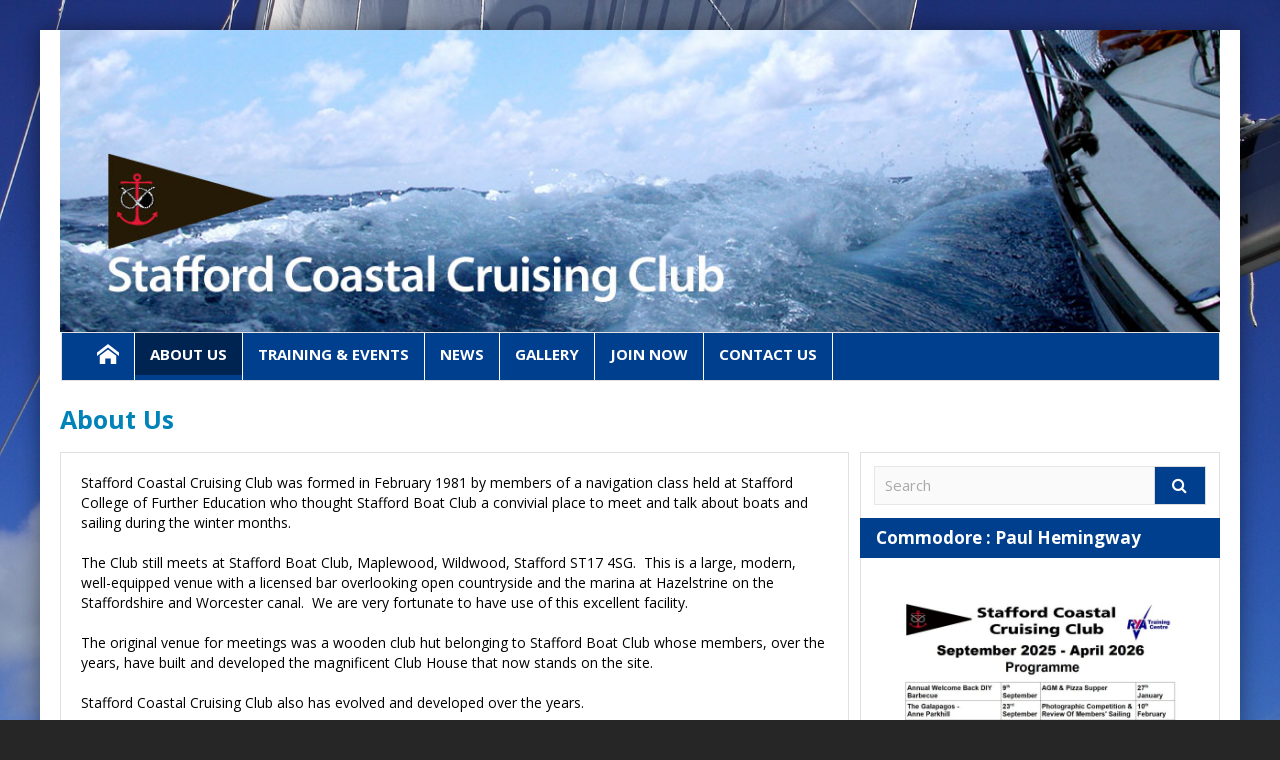

--- FILE ---
content_type: text/html; charset=UTF-8
request_url: https://www.staffordcoastalcruising.org/about-us/
body_size: 10652
content:
<!DOCTYPE html>
<html lang="en-GB" class="no-js">
    <head>
        <meta charset="UTF-8" />
        <!--[if IE]>
        <meta http-equiv="X-UA-Compatible" content="IE=edge,chrome=1">
        <![endif]-->

	<link rel="profile" href="http://gmpg.org/xfn/11">
	<link rel="pingback" href="https://www.staffordcoastalcruising.org/xmlrpc.php" />
    <title>About Us | Stafford Coastal Cruising Club</title>
        <meta property="og:image" content="" />
    <meta property="og:image:width" content="300" />
    <meta property="og:image:height" content="300" />

    
    <meta property="og:title" content="About Us" />
    <meta property="og:type" content="article" />
    <meta property="og:description" content="" />
    <meta property="og:url" content="https://www.staffordcoastalcruising.org/about-us/"/>
    <meta property="og:site_name" content="Stafford Coastal Cruising Club" />

		<meta name="viewport" content="width=device-width, initial-scale=1, maximum-scale=1">
	        <link rel="stylesheet" type="text/css" href="https://www.staffordcoastalcruising.org/wp-content/themes/multinews/css/print.css" media="print" />
    			<link rel="apple-touch-icon" href="https://www.staffordcoastalcruising.org/wp-content/themes/multinews/apple-touch-icon-precomposed.png" />
	<link rel='dns-prefetch' href='//fonts.googleapis.com' />
<link rel='dns-prefetch' href='//s.w.org' />
<link rel="alternate" type="application/rss+xml" title="Stafford Coastal Cruising Club &raquo; Feed" href="https://www.staffordcoastalcruising.org/feed/" />
<link rel="alternate" type="application/rss+xml" title="Stafford Coastal Cruising Club &raquo; Comments Feed" href="https://www.staffordcoastalcruising.org/comments/feed/" />
		<script type="text/javascript">
			window._wpemojiSettings = {"baseUrl":"https:\/\/s.w.org\/images\/core\/emoji\/2.3\/72x72\/","ext":".png","svgUrl":"https:\/\/s.w.org\/images\/core\/emoji\/2.3\/svg\/","svgExt":".svg","source":{"concatemoji":"https:\/\/www.staffordcoastalcruising.org\/wp-includes\/js\/wp-emoji-release.min.js?ver=4.8.25"}};
			!function(t,a,e){var r,i,n,o=a.createElement("canvas"),l=o.getContext&&o.getContext("2d");function c(t){var e=a.createElement("script");e.src=t,e.defer=e.type="text/javascript",a.getElementsByTagName("head")[0].appendChild(e)}for(n=Array("flag","emoji4"),e.supports={everything:!0,everythingExceptFlag:!0},i=0;i<n.length;i++)e.supports[n[i]]=function(t){var e,a=String.fromCharCode;if(!l||!l.fillText)return!1;switch(l.clearRect(0,0,o.width,o.height),l.textBaseline="top",l.font="600 32px Arial",t){case"flag":return(l.fillText(a(55356,56826,55356,56819),0,0),e=o.toDataURL(),l.clearRect(0,0,o.width,o.height),l.fillText(a(55356,56826,8203,55356,56819),0,0),e===o.toDataURL())?!1:(l.clearRect(0,0,o.width,o.height),l.fillText(a(55356,57332,56128,56423,56128,56418,56128,56421,56128,56430,56128,56423,56128,56447),0,0),e=o.toDataURL(),l.clearRect(0,0,o.width,o.height),l.fillText(a(55356,57332,8203,56128,56423,8203,56128,56418,8203,56128,56421,8203,56128,56430,8203,56128,56423,8203,56128,56447),0,0),e!==o.toDataURL());case"emoji4":return l.fillText(a(55358,56794,8205,9794,65039),0,0),e=o.toDataURL(),l.clearRect(0,0,o.width,o.height),l.fillText(a(55358,56794,8203,9794,65039),0,0),e!==o.toDataURL()}return!1}(n[i]),e.supports.everything=e.supports.everything&&e.supports[n[i]],"flag"!==n[i]&&(e.supports.everythingExceptFlag=e.supports.everythingExceptFlag&&e.supports[n[i]]);e.supports.everythingExceptFlag=e.supports.everythingExceptFlag&&!e.supports.flag,e.DOMReady=!1,e.readyCallback=function(){e.DOMReady=!0},e.supports.everything||(r=function(){e.readyCallback()},a.addEventListener?(a.addEventListener("DOMContentLoaded",r,!1),t.addEventListener("load",r,!1)):(t.attachEvent("onload",r),a.attachEvent("onreadystatechange",function(){"complete"===a.readyState&&e.readyCallback()})),(r=e.source||{}).concatemoji?c(r.concatemoji):r.wpemoji&&r.twemoji&&(c(r.twemoji),c(r.wpemoji)))}(window,document,window._wpemojiSettings);
		</script>
		<style type="text/css">
img.wp-smiley,
img.emoji {
	display: inline !important;
	border: none !important;
	box-shadow: none !important;
	height: 1em !important;
	width: 1em !important;
	margin: 0 .07em !important;
	vertical-align: -0.1em !important;
	background: none !important;
	padding: 0 !important;
}
</style>
<link rel='stylesheet' id='layerslider-css'  href='https://www.staffordcoastalcruising.org/wp-content/plugins/LayerSlider/static/layerslider/css/layerslider.css?ver=6.4.0' type='text/css' media='all' />
<link rel='stylesheet' id='bbp-default-css'  href='https://www.staffordcoastalcruising.org/wp-content/plugins/bbpress/templates/default/css/bbpress.css?ver=2.5.13-6410' type='text/css' media='screen' />
<link rel='stylesheet' id='contact-form-7-css'  href='https://www.staffordcoastalcruising.org/wp-content/plugins/contact-form-7/includes/css/styles.css?ver=4.8' type='text/css' media='all' />
<link rel='stylesheet' id='rs-plugin-settings-css'  href='https://www.staffordcoastalcruising.org/wp-content/plugins/revslider/public/assets/css/settings.css?ver=5.4.3.1' type='text/css' media='all' />
<style id='rs-plugin-settings-inline-css' type='text/css'>
#rs-demo-id {}
</style>
<link rel='stylesheet' id='wspsc-style-css'  href='https://www.staffordcoastalcruising.org/wp-content/plugins/wordpress-simple-paypal-shopping-cart/wp_shopping_cart_style.css?ver=4.4.3' type='text/css' media='all' />
<link rel='stylesheet' id='multinews-style-css'  href='https://www.staffordcoastalcruising.org/wp-content/themes/multinews/style.css?ver=4.8.25' type='text/css' media='all' />
<link rel='stylesheet' id='main-css'  href='https://www.staffordcoastalcruising.org/wp-content/themes/multinews/css/main.css?ver=4.8.25' type='text/css' media='all' />
<link rel='stylesheet' id='plugins-css'  href='https://www.staffordcoastalcruising.org/wp-content/themes/multinews/css/plugins.css?ver=4.8.25' type='text/css' media='all' />
<link rel='stylesheet' id='responsive-css'  href='https://www.staffordcoastalcruising.org/wp-content/themes/multinews/css/media.css?ver=4.8.25' type='text/css' media='all' />
<link rel='stylesheet' id='dashicons-css'  href='https://www.staffordcoastalcruising.org/wp-includes/css/dashicons.min.css?ver=4.8.25' type='text/css' media='all' />
<link rel='stylesheet' id='js_composer_front-css'  href='https://www.staffordcoastalcruising.org/wp-content/plugins/js_composer/assets/css/js_composer.min.css?ver=5.1.1' type='text/css' media='all' />
<link rel='stylesheet' id='redux-google-fonts-mom_options-css'  href='https://fonts.googleapis.com/css?family=Open+Sans%3A300%2C400%2C600%2C700%2C800%2C300italic%2C400italic%2C600italic%2C700italic%2C800italic&#038;subset=latin&#038;ver=1727629761' type='text/css' media='all' />
<script type='text/javascript'>
/* <![CDATA[ */
var LS_Meta = {"v":"6.4.0"};
/* ]]> */
</script>
<script type='text/javascript' data-cfasync="false" src='https://www.staffordcoastalcruising.org/wp-content/plugins/LayerSlider/static/layerslider/js/greensock.js?ver=1.19.0'></script>
<script type='text/javascript' src='https://www.staffordcoastalcruising.org/wp-includes/js/jquery/jquery.js?ver=1.12.4'></script>
<script type='text/javascript' src='https://www.staffordcoastalcruising.org/wp-includes/js/jquery/jquery-migrate.min.js?ver=1.4.1'></script>
<script type='text/javascript' data-cfasync="false" src='https://www.staffordcoastalcruising.org/wp-content/plugins/LayerSlider/static/layerslider/js/layerslider.kreaturamedia.jquery.js?ver=6.4.0'></script>
<script type='text/javascript' data-cfasync="false" src='https://www.staffordcoastalcruising.org/wp-content/plugins/LayerSlider/static/layerslider/js/layerslider.transitions.js?ver=6.4.0'></script>
<script type='text/javascript' src='https://www.staffordcoastalcruising.org/wp-content/plugins/revslider/public/assets/js/jquery.themepunch.tools.min.js?ver=5.4.3.1'></script>
<script type='text/javascript' src='https://www.staffordcoastalcruising.org/wp-content/plugins/revslider/public/assets/js/jquery.themepunch.revolution.min.js?ver=5.4.3.1'></script>
<meta name="generator" content="Powered by LayerSlider 6.4.0 - Multi-Purpose, Responsive, Parallax, Mobile-Friendly Slider Plugin for WordPress." />
<!-- LayerSlider updates and docs at: https://layerslider.kreaturamedia.com -->
<link rel='https://api.w.org/' href='https://www.staffordcoastalcruising.org/wp-json/' />
<link rel="EditURI" type="application/rsd+xml" title="RSD" href="https://www.staffordcoastalcruising.org/xmlrpc.php?rsd" />
<link rel="wlwmanifest" type="application/wlwmanifest+xml" href="https://www.staffordcoastalcruising.org/wp-includes/wlwmanifest.xml" /> 
<meta name="generator" content="WordPress 4.8.25" />
<link rel="canonical" href="https://www.staffordcoastalcruising.org/about-us/" />
<link rel='shortlink' href='https://www.staffordcoastalcruising.org/?p=15' />
<link rel="alternate" type="application/json+oembed" href="https://www.staffordcoastalcruising.org/wp-json/oembed/1.0/embed?url=https%3A%2F%2Fwww.staffordcoastalcruising.org%2Fabout-us%2F" />
<link rel="alternate" type="text/xml+oembed" href="https://www.staffordcoastalcruising.org/wp-json/oembed/1.0/embed?url=https%3A%2F%2Fwww.staffordcoastalcruising.org%2Fabout-us%2F&#038;format=xml" />

<!-- WP Simple Shopping Cart plugin v4.4.3 - https://www.tipsandtricks-hq.com/wordpress-simple-paypal-shopping-cart-plugin-768/ -->

	<script type="text/javascript">
	<!--
	//
	function ReadForm (obj1, tst) 
	{ 
	    // Read the user form
	    var i,j,pos;
	    val_total="";val_combo="";		
	
	    for (i=0; i<obj1.length; i++) 
	    {     
	        // run entire form
	        obj = obj1.elements[i];           // a form element
	
	        if (obj.type == "select-one") 
	        {   // just selects
	            if (obj.name == "quantity" ||
	                obj.name == "amount") continue;
		        pos = obj.selectedIndex;        // which option selected
		        val = obj.options[pos].value;   // selected value
		        val_combo = val_combo + " (" + val + ")";
	        }
	    }
		// Now summarize everything we have processed above
		val_total = obj1.product_tmp.value + val_combo;
		obj1.wspsc_product.value = val_total;
	}
	//-->
	</script>	<!--[if lt IE 9]>
	<script src="https://www.staffordcoastalcruising.org/wp-content/themes/multinews/framework/helpers/js/html5.js"></script>
	<script src="https://www.staffordcoastalcruising.org/wp-content/themes/multinews/framework/helpers/js/IE9.js"></script>
	<![endif]-->
<meta name="generator" content="Powered by Visual Composer - drag and drop page builder for WordPress."/>
<!--[if lte IE 9]><link rel="stylesheet" type="text/css" href="https://www.staffordcoastalcruising.org/wp-content/plugins/js_composer/assets/css/vc_lte_ie9.min.css" media="screen"><![endif]--><meta name="generator" content="Powered by Slider Revolution 5.4.3.1 - responsive, Mobile-Friendly Slider Plugin for WordPress with comfortable drag and drop interface." />
<script type="text/javascript">function setREVStartSize(e){
				try{ var i=jQuery(window).width(),t=9999,r=0,n=0,l=0,f=0,s=0,h=0;					
					if(e.responsiveLevels&&(jQuery.each(e.responsiveLevels,function(e,f){f>i&&(t=r=f,l=e),i>f&&f>r&&(r=f,n=e)}),t>r&&(l=n)),f=e.gridheight[l]||e.gridheight[0]||e.gridheight,s=e.gridwidth[l]||e.gridwidth[0]||e.gridwidth,h=i/s,h=h>1?1:h,f=Math.round(h*f),"fullscreen"==e.sliderLayout){var u=(e.c.width(),jQuery(window).height());if(void 0!=e.fullScreenOffsetContainer){var c=e.fullScreenOffsetContainer.split(",");if (c) jQuery.each(c,function(e,i){u=jQuery(i).length>0?u-jQuery(i).outerHeight(!0):u}),e.fullScreenOffset.split("%").length>1&&void 0!=e.fullScreenOffset&&e.fullScreenOffset.length>0?u-=jQuery(window).height()*parseInt(e.fullScreenOffset,0)/100:void 0!=e.fullScreenOffset&&e.fullScreenOffset.length>0&&(u-=parseInt(e.fullScreenOffset,0))}f=u}else void 0!=e.minHeight&&f<e.minHeight&&(f=e.minHeight);e.c.closest(".rev_slider_wrapper").css({height:f})					
				}catch(d){console.log("Failure at Presize of Slider:"+d)}
			};</script>
		<style type="text/css" id="wp-custom-css">
			/*
You can add your own CSS here.

Click the help icon above to learn more.
*/

.footer-menu ul > li span.menu_bl {
width: 0;

}		</style>
	<style type="text/css" title="dynamic-css" class="options-output">.entry-crumbs,.entry-crumbs .vbreadcrumb>a,.cat-slider-nav-title,.f-tabbed-head li a.current,.media-main-content .f-tabbed-head li.active a span,.media-main-content .f-tabbed-head li a:hover span,.media-main-content .f-tabbed-head li.active a,.media-main-content .f-tabbed-head li a:hover,.f-tabbed-head li.active a,.f-tabbed-head li a:hover,.cat-grid li h2 a,header.block-title h2 a,header.block-title h2,.sidebar a:hover,.secondary-sidebar a:hover,.main-container a:hover,.sidebar .post-list li h2 a:hover,.secondary-sidebar .post-list li h2 a:hover,.nb1 ul li h2 a:hover,.nb2 .first-item h2 a:hover,.nb3 .first-item h2 a:hover,.nb4 .first-item h2 a:hover,.nb5 .first-item h2 a:hover,.nb6 ul li h2 a:hover,.nb3 ul li h2 a:hover,.nb4 ul li h2 a:hover,.nb2 ul li h2 a:hover,.nb5 ul li h2 a:hover,ul.f-tabbed-list li h2 a:hover,.scroller .owl-next:hover:after,.scroller .owl-prev:hover:before,.sidebar .widget_categories li:hover,.sidebar .widget_categories li:hover a,.secondary-sidebar .widget_categories li:hover,.secondary-sidebar .widget_categories li:hover a,.scroller2 .owl-next:hover:after,.scroller2 .owl-prev:hover:before,.mom-related-posts li:hover h2 a,ul.widget-tabbed-header li a.current,.secondary-sidebar .post-list li .read-more-link,ul.mom_tabs li a.current,ul.mom_tabs li a:hover,.accordion h2.active .acch_arrows:before,.accordion h2.active .acch_arrows:before,.accordion h2.active .acch_numbers,.accordion h2.active .acch_pm:before,ul.mom_tabs li a.current,ul.mom_tabs li a:hover,.tabs_v3 ul.mom_tabs li a.current,.toggle_active h4.toggle_title,.cat-slider-mpop ul li h2 a,.blog-post-big h2 a,.blog-post h2 a,.cat-list li h2 a,ul.widget-tabbed-header li a:hover,ul.widget-tabbed-header li a.current,.pagination span,h1.entry-title,.entry-content-data .post-thumbnail .img-toggle,a:hover,.sidebar .post-list li h2 a:hover,.secondary-sidebar .post-list li h2 a:hover,.nb1 ul li h2 a:hover,.nb2 .first-item h2 a:hover,.nb3 .first-item h2 a:hover,.nb4 .first-item h2 a:hover,.nb5 .first-item h2 a:hover,.nb6 ul li h2 a:hover,.nb3 ul li h2 a:hover,.nb4 ul li h2 a:hover,.nb2 ul li h2 a:hover,.nb5 ul li h2 a:hover,ul.f-tabbed-list li h2 a:hover,.scroller .owl-next:hover:after,.scroller .owl-prev:hover:before,.sidebar .widget_categories li:hover,.sidebar .widget_categories li:hover a,.secondary-sidebar .widget_categories li:hover,.secondary-sidebar .widget_categories li:hover a,.scroller2 .owl-next:hover:after,.scroller2 .owl-prev:hover:before,.mom-related-posts li:hover h2 a,.author-bio-name a,ol.nb-tabbed-head li.active a,.dropcap, .entry-crumbs,.entry-crumbs .vbreadcrumb>a,.f-tabbed-head li a.current,.media-main-content .f-tabbed-head li.active a span,.media-main-content .f-tabbed-head li a:hover span,.media-main-content .f-tabbed-head li.active a,.media-main-content .f-tabbed-head li a:hover,.f-tabbed-head li.active a,.f-tabbed-head li a:hover,.f-tabbed-head li a.current,.media-main-content .f-tabbed-head li.active a span,.media-main-content .f-tabbed-head li a:hover span,.media-main-content .f-tabbed-head li.active a,.media-main-content .f-tabbed-head li a:hover,.f-tabbed-head li.active a,.f-tabbed-head li a:hover,.weather-page-head,header.block-title h2 a,header.block-title h2,.sidebar a:hover,.secondary-sidebar a:hover,.main-container a:hover,.sidebar .post-list li h2 a:hover,.secondary-sidebar .post-list li h2 a:hover,.nb1 ul li h2 a:hover,.nb2 .first-item h2 a:hover,.nb3 .first-item h2 a:hover,.nb4 .first-item h2 a:hover,.nb5 .first-item h2 a:hover,.nb6 ul li h2 a:hover,.nb3 ul li h2 a:hover,.nb4 ul li h2 a:hover,.nb2 ul li h2 a:hover,.nb5 ul li h2 a:hover,ul.f-tabbed-list li h2 a:hover,.scroller .owl-next:hover:after,.scroller .owl-prev:hover:before,.sidebar .widget_categories li:hover,.sidebar .widget_categories li:hover a,.secondary-sidebar .widget_categories li:hover,.secondary-sidebar .widget_categories li:hover a,.scroller2 .owl-next:hover:after,.scroller2 .owl-prev:hover:before,.mom-related-posts li:hover h2 a,ul.widget-tabbed-header li a.current,.secondary-sidebar .post-list li .read-more-link,ul.mom_tabs li a.current,ul.mom_tabs li a:hover,.accordion h2.active .acch_arrows:before,.accordion h2.active .acch_arrows:before,.accordion h2.active .acch_numbers,.accordion h2.active .acch_pm:before,ul.mom_tabs li a.current,ul.mom_tabs li a:hover,.tabs_v3 ul.mom_tabs li a.current,.toggle_active h4.toggle_title,ul.products li .mom_product_details .price,.star-rating,.star-rating,.main_tabs .tabs li.active>a,.blog-post-big h2 a,.blog-post h2 a,.cat-list li h2 a,ol.nb-tabbed-head li.active a,.dropcap, a:hover, .mom-archive ul li ul li a:hover, header.block-title h2 a, header.block-title h2, .error-page .search-form .esearch-submit, .post-list .star-rating, .star-rating, .entry-content-data .story-highlights h4, .entry-content-data .story-highlights ul li:hover a:before, .bbp-body .bbp-forum-title, .mom-main-color, .site-content  .mom-main-color, .bbp-forum-freshness .bbp-author-name, .mom-bbp-topic-data .bbp-topic-permalink, .bbp-topics .bbp-author-name, .bbp-pagination-links span.current, .mom-main-color a, #buddypress div#item-header div#item-meta a, #buddypress div.item-list-tabs ul li span, #buddypress div#object-nav.item-list-tabs ul li.selected a, #buddypress div#object-nav.item-list-tabs ul li.current a, #buddypress div#subnav.item-list-tabs ul li.selected a, #buddypress div#subnav.item-list-tabs ul li.current a, .entry-crumbs a{color:#000000;}.entry-crumbs .crumb-icon,.sidebar .widget_archive li:hover a:before,.widget_archive li:hover a:before,.widget_pages li:hover a:before,.widget_meta li:hover a:before,.widget_categories li:hover a:before,.accordion h2.active:before,.accordion h2:hover:before,a.mom_button,.mom_iconbox_square,.mom_iconbox_circle,.toggle_active:before,.cat-slider-nav ul li.activeSlide,.cat-slider-nav ul li:hover,.top-cat-slider-nav ul li:hover,a.read-more,.cat-slider-nav ul li.activeSlide:after,.cat-slider-nav ul li:hover:after,.cat-slider-nav ul li.activeSlide:before,.cat-slider-nav ul li:hover:before,.top-cat-slider-nav ul li:hover:after,.top-cat-slider-nav ul li:hover:before,.button,.mom_button,input[type="submit"],button[type="submit"],a.read-more,.brmenu .nav-button.nav-cart span.numofitems, .entry-crumbs .crumb-icon,.weather-page-icon,.weather-switch-tabs .w-unit.selected,.sidebar .widget_archive li:hover a:before,.media-cat-filter ul>li:hover>a:before,.widget_archive li:hover a:before,.widget_pages li:hover a:before,.widget_meta li:hover a:before,.widget_categories li:hover a:before,.accordion h2.active:before,.accordion h2:hover:before,a.mom_button,.mom_iconbox_square,.mom_iconbox_circle,.toggle_active:before,button,input[type="button"],input[type="reset"],input[type="submit"],.woocommerce .widget_price_filter .ui-slider .ui-slider-handle,.woocommerce-page .widget_price_filter .ui-slider .ui-slider-handle,a.read-more,.brmenu .nav-button.nav-cart span.numofitems, .widget ul:not(.widget-tabbed-header):not(.social-counter):not(.social-widget):not(.latest-comment-list):not(.npwidget):not(.post-list):not(.twiter-list):not(.user-login-links):not(.login-links):not(.product_list_widget):not(.twiter-buttons):not(.w-co-w)>li:hover>a:before,.sidebar .widget_archive li:hover a:before,.media-cat-filter ul>li:hover>a:before,.widget_archive li:hover a:before,.widget_pages li:hover a:before,.widget_meta li:hover a:before,.widget_categories li:hover a:before,.widget_nav_menu ul li a:hover:before, .mom-archive ul li ul li a:before, .alert-bar, .widget.momizat_widget_categories ul li:hover a span{background-color:#000000;}.cat-slider-nav ul li.activeSlide,.cat-slider-nav ul li:hover,.top-cat-slider-nav ul li:hover,.cat-slider-nav ul li.activeSlide+li,.cat-slider-nav ul li:hover+li,.top-cat-slider-nav ul li:hover+li, .tagcloud a:hover, .mom_quote .quote-arrow, .toggle_active:before, .mom_quote{border-color:#000000;}.cat-slider-nav ul li.activeSlide h2:before,.cat-slider-nav ul li:hover h2:before,.top-cat-slider-nav ul li:hover h2:before, .rtl .entry-crumbs .crumb-icon:before{border-right-color:#000000;}.entry-crumbs .crumb-icon:before, .weather-page-icon:before, .entry-crumbs .crumb-icon:before{border-left-color:#000000;}.navigation, .hst1 .navigation, .hst2 .navigation, .hst3 .navigation, .fixed-header{background:#003e8e;}ul.main-menu li a,.device-menu-holder,.the_menu_holder_area i,.device-menu-holder .mh-icon,#navigation .device-menu li.menu-item > a,.hst1 ul.main-menu li a,.hst2 ul.main-menu li a,.hst1 .breaking-news .breaking-title, .hst1 ul.main-menu li a, .hst2 .breaking-news .breaking-title, .hst2 ul.main-menu li a, .hst3 .breaking-news .breaking-title, .hst3 ul.main-menu li a{color:#ffffff;}ul.main-menu li, ul.main-menu li:first-child, .device-menu-holder, #navigation .device-menu, #navigation .device-menu li.menu-item, #navigation .device-menu li .responsive-caret, .hst1 ul.main-menu li, .hst1 ul.main-menu li:first-child, .hst2 ul.main-menu li, .hst2 ul.main-menu li:first-child, .hst2 ul.br-right li, .hst3 ul.main-menu li, .hst3 ul.main-menu li:first-child, .hst1 ul.main-menu li:not(.mom_mega) ul li, .hst2 ul.main-menu li:not(.mom_mega) ul li, .hst3 ul.main-menu li:not(.mom_mega) ul li{border-color:#ffffff;}ul.main-menu li.current-menu-parent, ul.main-menu li.current-menu-item, ul.main-menu li:hover, .device-menu-holder, #navigation .device-menu li.menu-item:hover, .hst1 ul.main-menu li:hover, .hst2 ul.main-menu li:hover, .hst3 ul.main-menu li:hover, .hst1 ul.main-menu li.current-menu-parent, .hst1 ul.main-menu li.current-menu-item, .hst1 .device-menu-holder, .hst1 #navigation .device-menu li.menu-item:hover, .hst2 ul.main-menu li.current-menu-parent, .hst2 ul.main-menu li.current-menu-item, .hst2 .device-menu-holder, .hst2 #navigation .device-menu li.menu-item:hover, .hst3 ul.main-menu li.current-menu-parent, .hst3 ul.main-menu li.current-menu-item, .hst3 .device-menu-holder, .hst3 #navigation .device-menu li.menu-item:hover{background:#002451;}.navigation ul.main-menu > li:not(.mom_mega) ul.sub-menu, .navigation ul.main-menu > li .mom-megamenu, .navigation ul.main-menu > li.mom_mega.menu-item-depth-0 > .mom_mega_wrap, ul.main-menu li.mom_mega ul li ul li:hover, .hst1 .navigation ul.main-menu > li:not(.mom_mega) ul.sub-menu, .hst2 .navigation ul.main-menu > li:not(.mom_mega) ul.sub-menu, .hst3 .navigation ul.main-menu > li:not(.mom_mega) ul.sub-menu, .hst1 .navigation ul.main-menu > li .mom-megamenu, .hst2 .navigation ul.main-menu > li .mom-megamenu, .hst3 .navigation ul.main-menu > li .mom-megamenu, .hst1 .navigation ul.main-menu > li.mom_mega.menu-item-depth-0 > .mom_mega_wrap, .hst2 .navigation ul.main-menu > li.mom_mega.menu-item-depth-0 > .mom_mega_wrap, .hst3 .navigation ul.main-menu > li.mom_mega.menu-item-depth-0 > .mom_mega_wrap, .hst1 ul.main-menu > li ul.sub-menu, .hst2 ul.main-menu > li ul.sub-menu, .hst3 ul.main-menu > li ul.sub-menu, .hst1 .navigation ul.main-menu > li:not(.mom_mega) ul.sub-menu, .hst2 .navigation ul.main-menu > li:not(.mom_mega) ul.sub-menu, .hst3 .navigation ul.main-menu > li:not(.mom_mega) ul.sub-menu{background:#003e8e;}.navigation ul.main-menu > li:not(.mom_mega) ul.sub-menu, ul.main-menu li:not(.mom_mega) ul li, .navigation ul.main-menu > li .mom-megamenu, .navigation .mom-megamenu .sub-mom-megamenu ul li, .navigation ul.main-menu > li.mom_mega.menu-item-depth-0 > .mom_mega_wrap, .main-menu .mom_mega.menu-item-depth-0 > ul.sub-menu > li > a, .navigation .mom-megamenu ul li:last-child, .navigation .mom-megamenu .sub-mom-megamenu2 ul, .navigation .mom-megamenu .sub-mom-megamenu ul, .navigation .mom-megamenu .view-all-link, .hst1 ul.main-menu > li ul.sub-menu, .hst2 ul.main-menu > li ul.sub-menu, .hst3 ul.main-menu > li ul.sub-menu, .hst1 .navigation ul.main-menu > li:not(.mom_mega) ul.sub-menu, .hst2 .navigation ul.main-menu > li:not(.mom_mega) ul.sub-menu, .hst3 .navigation ul.main-menu > li:not(.mom_mega) ul.sub-menu, .hst1 .navigation ul.main-menu > li .mom-megamenu, .hst2 .navigation ul.main-menu > li .mom-megamenu, .hst3 .navigation ul.main-menu > li .mom-megamenu, .hst1 .navigation ul.main-menu > li.mom_mega.menu-item-depth-0 > .mom_mega_wrap, .hst2 .navigation ul.main-menu > li.mom_mega.menu-item-depth-0 > .mom_mega_wrap, .hst3 .navigation ul.main-menu > li.mom_mega.menu-item-depth-0 > .mom_mega_wrap{border-color:transparent;}ul.main-menu li ul li:hover, .navigation .mom-megamenu ul li.active, .navigation .mom-megamenu ul li:hover, .hst1 .navigation .mom-megamenu ul li.active, .hst1 .navigation .mom-megamenu ul li:hover, .hst2 .navigation .mom-megamenu ul li.active, .hst2 .navigation .mom-megamenu ul li:hover, .hst3 .navigation .mom-megamenu ul li.active, .hst3 .navigation .mom-megamenu ul li:hover, .hst1 ul.main-menu li:not(.mom_mega) ul li:hover, .hst2 ul.main-menu li:not(.mom_mega) ul li:hover, .hst3 ul.main-menu li:not(.mom_mega) ul li:hover, .hst1 ul.main-menu li.mom_mega ul li:not(.mega_col_title):hover, .hst2 ul.main-menu li.mom_mega ul li:not(.mega_col_title):hover, .hst3 ul.main-menu li.mom_mega ul li:not(.mega_col_title):hover{background:#002451;}body{background-size:cover;background-position:left top;background-image:url('https://www.staffordcoastalcruising.org/wp-content/uploads/2017/07/DSC_0812.jpg');}.fixed, .fixed2{background-color:#ffffff;}ul.top-menu li,ul.top-social-icon li.top-search div input, ul.main-menu li, .breaking-news .breaking-title,.section-header, footer.show-more a, .def-slider-desc, .f-tabbed-head li a,.scroller ul li .entry-meta, .secondary-sidebar .post-list li .read-more-link,.widget-tab .post-list li .entry-meta, .tagcloud a, .sidebar .social-counter,ul.widget-tabbed-header li a, ul.latest-comment-list li cite, ul.latest-comment-list li .ctime,.login-widget input[type="text"], .login-widget input[type="password"],input[type="button"], input[type="reset"], input[type="submit"],input[type="email"], .login-pwd-wrap span, .login-widget .login-button,ul.login-links li a, .login-widget label, .first-weather .weather-date,.first-weather .weather-result span, .w-item-title, .w-item-content ul li,.poll-widget ul li .poll-title, .poll-widget p, .poll-widget ul li small,.poll-widget ul li button.poll-vote, ul.twiter-list, .sidebar .widget_categories,.sidebar .widget_archive, .secondary-sidebar .widget_categories,.search-form .search-field, .footer .newsletter .nsf, .footer .newsletter .nsb,footer.footer, .footer-menu, .footer-bottom, ol.nb-tabbed-head li a,.nb2 ul li.show-more a, .cat-slider-nav-title, .cat-slider-pop, .entry-crumbs,.entry-content-data .story-highlights ul li, .entry-tag-links, .mom-share-buttons a,.mom-share-post .sh_arrow, .post-nav-links, .author-bio-name a, .comment-list .single-comment cite,.comment-list .single-comment time, .comment-list .single-comment .comment-reply-link,.media-sort-title, .media-cat-filter li, .weather-switch-tabs a, .t-w-title .weather-date,.weather-results-status, .find-weather-box, .adv-search-form label,.adv-search-form .submit, .ajax-search-results a, .mom-megamenu .view-all-link,.widget_pages li, .widget_meta li, .widget_recent_comments li, .widget_recent_entries li,.widget_rss li, .span.blog-timeline-date, .blog-timeline-more, .user-login-links li a,.nsd, .mom-reveiw-system .review-header h2, .today_date, a.read-more,button, .pagination, h1, h2, h3, h4, h5, h6, input[type="text"], textarea,select, .not-valid-city, .entry-content blockquote, ul.mom_tabs li a,.media-cat-filter li, .widget_archive li, .widget_nav_menu ul a, .mobile-menu li a,.device-menu-holder, #navigation .device-menu li.menu-item > a, .section-header h1.section-title2,section-header span.mom-sub-title, .mom-reveiw-system .review-circle .circle .val,.mom-reveiw-system .review-circles .review-circle, .mom-reveiw-system .score-wrap .review-circle,.review-footer .total-votes, .rs-smaller_than_default.mom-reveiw-system .stars-cr,.review-summary .review-score .score-wrap.stars-score .score-title,.mom-reveiw-system .review-summary .review-score .score, .rs-smaller_than_default.mom-reveiw-system .mom-bar .mb-inner .cr,.mom-reveiw-system .mom-bar .mb-score, .mom-reveiw-system .review-summary .review-score .score-wrap,footer.author-box-footer span, .weather-switch-tabs label, .main_tabs .tabs a,.wp-caption-text, th, .bbp-forum-info, .bbp-forums li, #bbpress-forums .mom-bbp-content,.bbp-topics li, .bbp-pagination, .mom-main-font, .widget_display_stats,#buddypress div.item-list-tabs ul, #buddypress button, #buddypress a.button,#buddypress input[type=submit], #buddypress input[type=button], #buddypress input[type=reset],#buddypress ul.button-nav li a, #buddypress div.generic-button a, #buddypress .comment-reply-link,a.bp-title-button, #buddypress .activity-list li.load-more, #buddypress .activity-list li.load-newest,.widget.buddypress ul.item-list, .bp-login-widget-user-links, .vid-box-nav li h2,.chat-author, .photo-credit, .wp-polls-form,.secondary-sidebar .social-counter li, .mom-members, .feature-cat-slider .cat-label, widget-tabbed-body, .numbers_bullets .def-slider .owl-dots > div, .cat_num, .mom_cat_link{font-family:"Open Sans";font-weight:400;}
		                    body
							.mom-megamenu .sub-mom-megamenu2 ul li h2 a,
							.mom-megamenu .sub-mom-megamenu ul li h2 a,
							ul.webticker li h4,
							.entry-meta a,
							.entry-meta,
							.review-widget li .rev-title,
							.review-widget li small,
							.widget_rss .rss-date{font-family:"Open Sans";font-weight:400;}body, article .entry-content{font-family:"Open Sans";line-height:16px;font-weight:400;font-style:normal;color:#000000;font-size:14px;}article .entry-content p, article .entry-content{font-family:"Open Sans";line-height:16px;font-weight:400;font-style:normal;color:#000000;font-size:14px;}.entry-content blockquote{font-family:"Open Sans";line-height:16px;font-weight:400;font-style:normal;color:#000000;font-size:14px;}input, input[type="text"], textarea, select{color:#000000;}ul.main-menu > li{font-family:"Open Sans";font-weight:400;font-style:normal;color:#000000;}ul.top-menu li{font-family:"Open Sans";line-height:16px;font-weight:400;font-style:normal;color:#000000;font-size:14px;}header.block-title h2 a, header.block-title h2, .section-header h2.section-title a, .section-header h2.section-title{font-family:"Open Sans";line-height:16px;font-weight:400;font-style:normal;color:#000000;font-size:14px;}.widget-title h4, .widget-title h2{font-family:"Open Sans";font-weight:normal;font-style:normal;}.entry-content h1{font-family:"Open Sans";line-height:16px;font-weight:400;font-style:normal;color:#000000;font-size:14px;}.entry-content h2{font-family:"Open Sans";line-height:16px;font-weight:400;font-style:normal;color:#000000;font-size:14px;}</style>	<style type="text/css" class="multinews-custom-dynamic-css">
					header.block-title h2 a, header.block-title h2, .section-header h2.section-title a, .section-header h2.section-title{
			color: #000000;
		}
				.widget-title h2{
			color: ;
		}
				.header-wrap > .inner,
		.header-wrap{
			line-height: 218px;
			height: 218px;
		}
				
	.logo{
		float: none;
		text-align: center;
	}
	.header-banner{
		float: none;
		margin: auto;
		margin-bottom: 20px;
	}
	.header-wrap > .inner, .header-wrap {
		height: auto;
	}
						.navigation .mom-megamenu ul li.active:before, .navigation .mom-megamenu ul li:hover:before{
			border-left-color: rgba(0,36,81,1);
		}
				.navigation .mom-megamenu ul li:last-child {
			border-color: transparent !important;
		}
			/* Main color */
		.entry-crumbs,.entry-crumbs .vbreadcrumb>a,.cat-slider-nav-title,.f-tabbed-head li a.current,.media-main-content .f-tabbed-head li.active a span,.media-main-content .f-tabbed-head li a:hover span,.media-main-content .f-tabbed-head li.active a,.media-main-content .f-tabbed-head li a:hover,.f-tabbed-head li.active a,.f-tabbed-head li a:hover,.cat-grid li h2 a,header.block-title h2 a,header.block-title h2,.sidebar a:hover,.secondary-sidebar a:hover,.main-container a:hover,.sidebar .post-list li h2 a:hover,.secondary-sidebar .post-list li h2 a:hover,.nb1 ul li h2 a:hover,.nb2 .first-item h2 a:hover,.nb3 .first-item h2 a:hover,.nb4 .first-item h2 a:hover,.nb5 .first-item h2 a:hover,.nb6 ul li h2 a:hover,.nb3 ul li h2 a:hover,.nb4 ul li h2 a:hover,.nb2 ul li h2 a:hover,.nb5 ul li h2 a:hover,ul.f-tabbed-list li h2 a:hover,.scroller .owl-next:hover:after,.scroller .owl-prev:hover:before,.sidebar .widget_categories li:hover,.sidebar .widget_categories li:hover a,.secondary-sidebar .widget_categories li:hover,.secondary-sidebar .widget_categories li:hover a,.scroller2 .owl-next:hover:after,.scroller2 .owl-prev:hover:before,.mom-related-posts li:hover h2 a,ul.widget-tabbed-header li a.current,.secondary-sidebar .post-list li .read-more-link,ul.mom_tabs li a.current,ul.mom_tabs li a:hover,.accordion h2.active .acch_arrows:before,.accordion h2.active .acch_arrows:before,.accordion h2.active .acch_numbers,.accordion h2.active .acch_pm:before,ul.mom_tabs li a.current,ul.mom_tabs li a:hover,.tabs_v3 ul.mom_tabs li a.current,.toggle_active h4.toggle_title,.cat-slider-mpop ul li h2 a,.blog-post-big h2 a,.blog-post h2 a,.cat-list li h2 a,ul.widget-tabbed-header li a:hover,ul.widget-tabbed-header li a.current,.pagination span,h1.entry-title,.entry-content-data .post-thumbnail .img-toggle,a:hover,.sidebar .post-list li h2 a:hover,.secondary-sidebar .post-list li h2 a:hover,.nb1 ul li h2 a:hover,.nb2 .first-item h2 a:hover,.nb3 .first-item h2 a:hover,.nb4 .first-item h2 a:hover,.nb5 .first-item h2 a:hover,.nb6 ul li h2 a:hover,.nb3 ul li h2 a:hover,.nb4 ul li h2 a:hover,.nb2 ul li h2 a:hover,.nb5 ul li h2 a:hover,ul.f-tabbed-list li h2 a:hover,.scroller .owl-next:hover:after,.scroller .owl-prev:hover:before,.sidebar .widget_categories li:hover,.sidebar .widget_categories li:hover a,.secondary-sidebar .widget_categories li:hover,.secondary-sidebar .widget_categories li:hover a,.scroller2 .owl-next:hover:after,.scroller2 .owl-prev:hover:before,.mom-related-posts li:hover h2 a,.author-bio-name a,ol.nb-tabbed-head li.active a,.dropcap, .entry-crumbs,.entry-crumbs .vbreadcrumb>a,.f-tabbed-head li a.current,.media-main-content .f-tabbed-head li.active a span,.media-main-content .f-tabbed-head li a:hover span,.media-main-content .f-tabbed-head li.active a,.media-main-content .f-tabbed-head li a:hover,.f-tabbed-head li.active a,.f-tabbed-head li a:hover,.f-tabbed-head li a.current,.media-main-content .f-tabbed-head li.active a span,.media-main-content .f-tabbed-head li a:hover span,.media-main-content .f-tabbed-head li.active a,.media-main-content .f-tabbed-head li a:hover,.f-tabbed-head li.active a,.f-tabbed-head li a:hover,.weather-page-head,header.block-title h2 a,header.block-title h2,.sidebar a:hover,.secondary-sidebar a:hover,.main-container a:hover,.sidebar .post-list li h2 a:hover,.secondary-sidebar .post-list li h2 a:hover,.nb1 ul li h2 a:hover,.nb2 .first-item h2 a:hover,.nb3 .first-item h2 a:hover,.nb4 .first-item h2 a:hover,.nb5 .first-item h2 a:hover,.nb6 ul li h2 a:hover,.nb3 ul li h2 a:hover,.nb4 ul li h2 a:hover,.nb2 ul li h2 a:hover,.nb5 ul li h2 a:hover,ul.f-tabbed-list li h2 a:hover,.scroller .owl-next:hover:after,.scroller .owl-prev:hover:before,.sidebar .widget_categories li:hover,.sidebar .widget_categories li:hover a,.secondary-sidebar .widget_categories li:hover,.secondary-sidebar .widget_categories li:hover a,.scroller2 .owl-next:hover:after,.scroller2 .owl-prev:hover:before,.mom-related-posts li:hover h2 a,ul.widget-tabbed-header li a.current,.secondary-sidebar .post-list li .read-more-link,ul.mom_tabs li a.current,ul.mom_tabs li a:hover,.accordion h2.active .acch_arrows:before,.accordion h2.active .acch_arrows:before,.accordion h2.active .acch_numbers,.accordion h2.active .acch_pm:before,ul.mom_tabs li a.current,ul.mom_tabs li a:hover,.tabs_v3 ul.mom_tabs li a.current,.toggle_active h4.toggle_title,ul.products li .mom_product_details .price,.star-rating,.star-rating,.main_tabs .tabs li.active>a,.blog-post-big h2 a,.blog-post h2 a,.cat-list li h2 a,ol.nb-tabbed-head li.active a,.dropcap, a:hover, .mom-archive ul li ul li a:hover, header.block-title h2 a, header.block-title h2, .error-page .search-form .esearch-submit, .post-list .star-rating, .star-rating, .entry-content-data .story-highlights h4, .entry-content-data .story-highlights ul li:hover a:before, .bbp-body .bbp-forum-title, .mom-main-color, .site-content  .mom-main-color, .bbp-forum-freshness .bbp-author-name, .mom-bbp-topic-data .bbp-topic-permalink, .bbp-topics .bbp-author-name, .bbp-pagination-links span.current, .mom-main-color a, #buddypress div#item-header div#item-meta a, #buddypress div.item-list-tabs ul li span, #buddypress div#object-nav.item-list-tabs ul li.selected a, #buddypress div#object-nav.item-list-tabs ul li.current a, #buddypress div#subnav.item-list-tabs ul li.selected a, #buddypress div#subnav.item-list-tabs ul li.current a, .entry-crumbs a{
			color: #000000;
		}
      .entry-crumbs .crumb-icon,.sidebar .widget_archive li:hover a:before,.widget_archive li:hover a:before,.widget_pages li:hover a:before,.widget_meta li:hover a:before,.widget_categories li:hover a:before,.accordion h2.active:before,.accordion h2:hover:before,a.mom_button,.mom_iconbox_square,.mom_iconbox_circle,.toggle_active:before,.cat-slider-nav ul li.activeSlide,.cat-slider-nav ul li:hover,.top-cat-slider-nav ul li:hover,a.read-more,.cat-slider-nav ul li.activeSlide:after,.cat-slider-nav ul li:hover:after,.cat-slider-nav ul li.activeSlide:before,.cat-slider-nav ul li:hover:before,.top-cat-slider-nav ul li:hover:after,.top-cat-slider-nav ul li:hover:before,.button,.mom_button,input[type="submit"],button[type="submit"],a.read-more,.brmenu .nav-button.nav-cart span.numofitems, .entry-crumbs .crumb-icon,.weather-page-icon,.weather-switch-tabs .w-unit.selected,.sidebar .widget_archive li:hover a:before,.media-cat-filter ul>li:hover>a:before,.widget_archive li:hover a:before,.widget_pages li:hover a:before,.widget_meta li:hover a:before,.widget_categories li:hover a:before,.accordion h2.active:before,.accordion h2:hover:before,a.mom_button,.mom_iconbox_square,.mom_iconbox_circle,.toggle_active:before,button,input[type="button"],input[type="reset"],input[type="submit"],.woocommerce .widget_price_filter .ui-slider .ui-slider-handle,.woocommerce-page .widget_price_filter .ui-slider .ui-slider-handle,a.read-more,.brmenu .nav-button.nav-cart span.numofitems, .widget ul:not(.widget-tabbed-header):not(.social-counter):not(.social-widget):not(.latest-comment-list):not(.npwidget):not(.post-list):not(.twiter-list):not(.user-login-links):not(.login-links):not(.product_list_widget):not(.twiter-buttons):not(.w-co-w)>li:hover>a:before,.sidebar .widget_archive li:hover a:before,.media-cat-filter ul>li:hover>a:before,.widget_archive li:hover a:before,.widget_pages li:hover a:before,.widget_meta li:hover a:before,.widget_categories li:hover a:before,.widget_nav_menu ul li a:hover:before, .mom-archive ul li ul li a:before{
      		background-color: #000000;
      }
      .cat-slider-nav ul li.activeSlide,.cat-slider-nav ul li:hover,.top-cat-slider-nav ul li:hover,.cat-slider-nav ul li.activeSlide+li,.cat-slider-nav ul li:hover+li,.top-cat-slider-nav ul li:hover+li, .tagcloud a:hover, .mom_quote .quote-arrow, .toggle_active:before, .mom_quote{
      		border-color: #000000;
      }
      .cat-slider-nav ul li.activeSlide h2:before,.cat-slider-nav ul li:hover h2:before,.top-cat-slider-nav ul li:hover h2:before, .rtl .entry-crumbs .crumb-icon:before, .rtl .weather-page-icon:before{
      		border-right-color: #000000;
      }
      .entry-crumbs .crumb-icon:before, .weather-page-icon:before, .entry-crumbs .crumb-icon:before{
      		border-left-color: #000000;
      }
      			/* navigation style */
			
	
		body {

}

/* ==========================================================================
                 	Visual composer
========================================================================== */
.wpb_row, .wpb_content_element, ul.wpb_thumbnails-fluid > li, .wpb_button {
    margin-bottom: 20px;
}
.wpb_row .wpb_wrapper > *:last-child {
	margin-bottom: 0;
}

.inner, .main-container {
width:auto;
padding: 0 20px;
}
</style>
<noscript><style type="text/css"> .wpb_animate_when_almost_visible { opacity: 1; }</style></noscript></head>
        <body class="page-template-default page page-id-15 page-parent right-sidebar one_side_bar_layout singular hst3 fade-imgs-in-appear open_images_in_lightbox responsive_enabled no-bnmenu wp_gallery_lightbox_on multinews-2.7.1 mom-body wpb-js-composer js-comp-ver-5.1.1 vc_responsive" itemscope="itemscope" itemtype="http://schema.org/WebPage">
        	<!--[if lt IE 7]>
            <p class="browsehappy">You are using an <strong>outdated</strong> browser. Please <a href="http://browsehappy.com/">upgrade your browser</a> to improve your experience.</p>
        <![endif]-->
    	                <div class="wrap_every_thing">
        <div class="fixed_wrap fixed2 clearfix"><!--fixed layout-->
            <div class="wrap clearfix"><!--wrap-->
                <header class="header"><!--Header-->
                <div id="header-wrapper"><!-- header wrap -->
                				
                    <div class="header-wrap"><!--header content-->
                        <div class="inner"><!--inner-->
                        	    <div class="logo" itemscope="itemscope" itemtype="http://schema.org/Organization">
        
                <img class="print-logo" itemprop="logo" src="https://www.staffordcoastalcruising.org/wp-content/uploads/2017/08/SCCC-Header.jpg" width="1200" height="312" alt="Stafford Coastal Cruising Club"/> 
                 
        <a href="https://www.staffordcoastalcruising.org" itemprop="url" title="Stafford Coastal Cruising Club">
                		<img itemprop="logo" src="https://www.staffordcoastalcruising.org/wp-content/uploads/2017/08/SCCC-Header.jpg" alt="Stafford Coastal Cruising Club"/>  
                
        		
        		        			<img itemprop="logo" class="mom_retina_logo" src="https://www.staffordcoastalcruising.org/wp-content/uploads/2017/08/SCCC-Header.jpg" alt="Stafford Coastal Cruising Club" />
        				        </a>
         

        <meta itemprop="name" content="Stafford Coastal Cruising Club">
    </div>
                
                        </div><!--inner-->
                    </div><!--header content-->
                </div><!-- header wrap -->

				<nav id="navigation" class="navigation  dd-effect-slide " data-sticky_logo="" data-sticky_logo_width="" role="navigation" itemscope="itemscope" itemtype="http://schema.org/SiteNavigationElement"><!--Navigation-->
<div class="inner"><!--inner-->
		<ul id="menu-main-menu" class="main-menu main-default-menu"><li id="menu-item-95" class="menu-item menu-item-type-custom menu-item-object-custom menu-item-home menu-item-iconsOnly menu-item-depth-0"><a href="http://www.staffordcoastalcruising.org/"><i class="icon_only momizat-icon-home"></i><span class="icon_only_label">Welcome</span><span class="menu_bl" style="background:#003e8e;"></span></a></li>
<li id="menu-item-29" class="menu-item menu-item-type-post_type menu-item-object-page current-menu-item page_item page-item-15 current_page_item menu-item-has-children menu-parent-item menu-item-depth-0"><a href="https://www.staffordcoastalcruising.org/about-us/">About Us<span class="menu_bl" style="background:#003e8e;"></span></a>
<ul class="sub-menu ">
	<li id="menu-item-62" class="menu-item menu-item-type-post_type menu-item-object-page active menu-item-depth-1"><a href="https://www.staffordcoastalcruising.org/about-us/affiliates/">Affiliates</a></li>
	<li id="menu-item-61" class="menu-item menu-item-type-post_type menu-item-object-page menu-item-depth-1"><a href="https://www.staffordcoastalcruising.org/about-us/list-of-commodores/">List of Commodores</a></li>
	<li id="menu-item-60" class="menu-item menu-item-type-post_type menu-item-object-page menu-item-depth-1"><a href="https://www.staffordcoastalcruising.org/about-us/review-of-past-programmes/">Review of Past Programmes</a></li>
	<li id="menu-item-59" class="menu-item menu-item-type-post_type menu-item-object-page menu-item-depth-1"><a href="https://www.staffordcoastalcruising.org/about-us/previous-cruises-in-company/">Previous Cruises in Company</a></li>
	<li id="menu-item-58" class="menu-item menu-item-type-post_type menu-item-object-page menu-item-depth-1"><a href="https://www.staffordcoastalcruising.org/about-us/cruising-cruising-opportunities/">Cruising &#038; Crewing Opportunities</a></li>
</ul>
<i class='responsive-caret'></i>
</li>
<li id="menu-item-317" class="menu-item menu-item-type-post_type menu-item-object-page menu-item-has-children menu-parent-item menu-item-depth-0"><a href="https://www.staffordcoastalcruising.org/training-events/">Training &#038; Events<span class="menu_bl" style="background:#003e8e;"></span></a>
<ul class="sub-menu ">
	<li id="menu-item-316" class="menu-item menu-item-type-custom menu-item-object-custom active menu-item-depth-1"><a href="http://www.staffordcoastalcruising.org/category/training/">Training</a></li>
	<li id="menu-item-315" class="menu-item menu-item-type-custom menu-item-object-custom menu-item-depth-1"><a href="http://www.staffordcoastalcruising.org/category/events/">Events</a></li>
</ul>
<i class='responsive-caret'></i>
</li>
<li id="menu-item-228" class="menu-item menu-item-type-custom menu-item-object-custom menu-item-depth-0"><a href="http://www.staffordcoastalcruising.org/news/">News<span class="menu_bl" style="background:#003e8e;"></span></a></li>
<li id="menu-item-26" class="menu-item menu-item-type-post_type menu-item-object-page menu-item-depth-0"><a href="https://www.staffordcoastalcruising.org/gallery/">Gallery<span class="menu_bl" style="background:#003e8e;"></span></a></li>
<li id="menu-item-480" class="menu-item menu-item-type-post_type menu-item-object-page menu-item-depth-0"><a href="https://www.staffordcoastalcruising.org/join/">Join Now<span class="menu_bl" style="background:#003e8e;"></span></a></li>
<li id="menu-item-25" class="menu-item menu-item-type-post_type menu-item-object-page menu-item-depth-0"><a href="https://www.staffordcoastalcruising.org/contact-us/">Contact Us<span class="menu_bl" style="background:#003e8e;"></span></a></li>
</ul>        
         <div class="mom_visibility_device device-menu-wrap">
            <div class="device-menu-holder">
                <i class="momizat-icon-paragraph-justify2 mh-icon"></i> <span class="the_menu_holder_area"><i class="dmh-icon"></i>Menu</span><i class="mh-caret"></i>
            </div>
        <ul id="menu-main-menu-1" class="device-menu"><li id="menu-item-95" class="menu-item menu-item-type-custom menu-item-object-custom menu-item-home menu-item-iconsOnly menu-item-depth-0"><a href="http://www.staffordcoastalcruising.org/"><i class="icon_only momizat-icon-home"></i><span class="icon_only_label">Welcome</span><span class="menu_bl" style="background:#003e8e;"></span></a></li>
<li id="menu-item-29" class="menu-item menu-item-type-post_type menu-item-object-page current-menu-item page_item page-item-15 current_page_item menu-item-has-children menu-parent-item menu-item-depth-0"><a href="https://www.staffordcoastalcruising.org/about-us/">About Us<span class="menu_bl" style="background:#003e8e;"></span></a>
<ul class="sub-menu ">
	<li id="menu-item-62" class="menu-item menu-item-type-post_type menu-item-object-page active menu-item-depth-1"><a href="https://www.staffordcoastalcruising.org/about-us/affiliates/">Affiliates</a></li>
	<li id="menu-item-61" class="menu-item menu-item-type-post_type menu-item-object-page menu-item-depth-1"><a href="https://www.staffordcoastalcruising.org/about-us/list-of-commodores/">List of Commodores</a></li>
	<li id="menu-item-60" class="menu-item menu-item-type-post_type menu-item-object-page menu-item-depth-1"><a href="https://www.staffordcoastalcruising.org/about-us/review-of-past-programmes/">Review of Past Programmes</a></li>
	<li id="menu-item-59" class="menu-item menu-item-type-post_type menu-item-object-page menu-item-depth-1"><a href="https://www.staffordcoastalcruising.org/about-us/previous-cruises-in-company/">Previous Cruises in Company</a></li>
	<li id="menu-item-58" class="menu-item menu-item-type-post_type menu-item-object-page menu-item-depth-1"><a href="https://www.staffordcoastalcruising.org/about-us/cruising-cruising-opportunities/">Cruising &#038; Crewing Opportunities</a></li>
</ul>
<i class='responsive-caret'></i>
</li>
<li id="menu-item-317" class="menu-item menu-item-type-post_type menu-item-object-page menu-item-has-children menu-parent-item menu-item-depth-0"><a href="https://www.staffordcoastalcruising.org/training-events/">Training &#038; Events<span class="menu_bl" style="background:#003e8e;"></span></a>
<ul class="sub-menu ">
	<li id="menu-item-316" class="menu-item menu-item-type-custom menu-item-object-custom active menu-item-depth-1"><a href="http://www.staffordcoastalcruising.org/category/training/">Training</a></li>
	<li id="menu-item-315" class="menu-item menu-item-type-custom menu-item-object-custom menu-item-depth-1"><a href="http://www.staffordcoastalcruising.org/category/events/">Events</a></li>
</ul>
<i class='responsive-caret'></i>
</li>
<li id="menu-item-228" class="menu-item menu-item-type-custom menu-item-object-custom menu-item-depth-0"><a href="http://www.staffordcoastalcruising.org/news/">News<span class="menu_bl" style="background:#003e8e;"></span></a></li>
<li id="menu-item-26" class="menu-item menu-item-type-post_type menu-item-object-page menu-item-depth-0"><a href="https://www.staffordcoastalcruising.org/gallery/">Gallery<span class="menu_bl" style="background:#003e8e;"></span></a></li>
<li id="menu-item-480" class="menu-item menu-item-type-post_type menu-item-object-page menu-item-depth-0"><a href="https://www.staffordcoastalcruising.org/join/">Join Now<span class="menu_bl" style="background:#003e8e;"></span></a></li>
<li id="menu-item-25" class="menu-item menu-item-type-post_type menu-item-object-page menu-item-depth-0"><a href="https://www.staffordcoastalcruising.org/contact-us/">Contact Us<span class="menu_bl" style="background:#003e8e;"></span></a></li>
</ul>        </div>
        <div class="clear"></div>
</div><!--inner-->
</nav><!--Navigation-->
                
            </header><!--Header-->
                         

	<div class="main-container clearfix"><!--container-->
							<span class="mom-page-title"><h1>About Us</h1></span>
				        		
        
											<div class="main-left"><!--Main Left-->
			            <div class="main-content" role="main"><!--Main Content-->
							<div class="site-content page-wrap">
								<div class="entry-content clearfix">
					            <div class="vc_row wpb_row vc_row-fluid"><div class="wpb_column vc_column_container vc_col-sm-12"><div class="vc_column-inner "><div class="wpb_wrapper">
	<div class="wpb_text_column wpb_content_element " >
		<div class="wpb_wrapper">
			<p>Stafford Coastal Cruising Club was formed in February 1981 by members of a navigation class held at Stafford College of Further Education who thought Stafford Boat Club a convivial place to meet and talk about boats and sailing during the winter months.</p>
<p>The Club still meets at Stafford Boat Club, Maplewood, Wildwood, Stafford ST17 4SG.  This is a large, modern, well-equipped venue with a licensed bar overlooking open countryside and the marina at Hazelstrine on the Staffordshire and Worcester canal.  We are very fortunate to have use of this excellent facility.</p>
<p>The original venue for meetings was a wooden club hut belonging to Stafford Boat Club whose members, over the years, have built and developed the magnificent Club House that now stands on the site.</p>
<p>Stafford Coastal Cruising Club also has evolved and developed over the years.</p>
<p>The Club is RYA affiliated, a recognised RYA Training Centre and organises courses:</p>
<p>RYA Day Skipper Course<br />
RYA Diesel Engine Maintenance<br />
RYA First Aid course<br />
RYA VHF/SRC Course </p>
<p>Each year a Spring Cruise in Company is arranged by club members, sailing from different locations around the uk.</p>
<p>The original constitution stated that &#8216;The objects for which the Club is formed are to encourage and develop an interest in and understanding of all aspects of cruising. Neither boat ownership nor sailing/cruising experience are required for membership&#8217;.</p>
<p>We have a wide range of Talks and Presentations on</p>
<p>Members&#8217; and speakers&#8217; Sailing Experiences<br />
Technical Aspects of Sailing<br />
Repairs and Restorations Undertaken by members and other speakers<br />
Historical Sailing Topics<br />
Marine Wildlife<br />
Nautical Photographic Competition<br />
Nautical Quiz and Chart Treasure Hunt Evenings<br />
Cheese and Wine Natter Nights<br />
Social Evenings</p>

		</div>
	</div>
</div></div></div></div>
			                    								    
								</div>
							</div> 
			            </div>
			            					</div>
					<aside class="sidebar" role="complementary" itemscope="itemscope" itemtype="http://schema.org/WPSideBar"><!--sidebar-->
    <div class="widget widget_search"><div class="search-box">
    <form role="search" method="get" class="search-form mom-search-form" action="https://www.staffordcoastalcruising.org">
            <input type="search" class="search-field sf" value="Search" name="s" title="Search for:" onfocus="if(this.value=='Search')this.value='';" onblur="if(this.value=='')this.value='Search';">
    <button type="submit" class="search-submit" value="Search"></button>
        </form>
</div></div><div class="widget widget_text"><div class="widget-title"><h4 style="background:#003e8e;border-color:#003e8e;color:#ffffff;">Commodore : Paul Hemingway</h4></div>			<div class="textwidget"></div>
		</div><div class="widget widget_media_image"><img width="724" height="1024" src="https://www.staffordcoastalcruising.org/wp-content/uploads/2025/11/Revised-Master-Programme-Sept-2025-Apr-2026-conv-1-724x1024.jpeg" class="image wp-image-1353  attachment-large size-large" alt="" style="max-width: 100%; height: auto;" srcset="https://www.staffordcoastalcruising.org/wp-content/uploads/2025/11/Revised-Master-Programme-Sept-2025-Apr-2026-conv-1-724x1024.jpeg 724w, https://www.staffordcoastalcruising.org/wp-content/uploads/2025/11/Revised-Master-Programme-Sept-2025-Apr-2026-conv-1-212x300.jpeg 212w, https://www.staffordcoastalcruising.org/wp-content/uploads/2025/11/Revised-Master-Programme-Sept-2025-Apr-2026-conv-1-768x1086.jpeg 768w" sizes="(max-width: 724px) 100vw, 724px" /></div><div class="widget login"><div class="widget-title"><h4 style="background:#003e8e;border-color:#003e8e;color:#ffffff;">Member Log In</h4></div><img alt='' src='https://secure.gravatar.com/avatar/?s=96&#038;d=mm&#038;r=g' srcset='https://secure.gravatar.com/avatar/?s=192&amp;d=mm&amp;r=g 2x' class='avatar avatar-96 photo avatar-default' height='96' width='96' /><div class="members-login-form">
		<form name="loginform" id="loginform" action="https://www.staffordcoastalcruising.org/wp-login.php" method="post">
			
			<p class="login-username">
				<label for="user_login">Username</label>
				<input type="text" name="log" id="user_login" class="input" value="" size="20" />
			</p>
			<p class="login-password">
				<label for="user_pass">Password</label>
				<input type="password" name="pwd" id="user_pass" class="input" value="" size="20" />
			</p>
			
			<p class="login-remember"><label><input name="rememberme" type="checkbox" id="rememberme" value="forever" /> Remember Me</label></p>
			<p class="login-submit">
				<input type="submit" name="wp-submit" id="wp-submit" class="button button-primary" value="Log In" />
				<input type="hidden" name="redirect_to" value="https://www.staffordcoastalcruising.org/about-us/" />
			</p>
			
		</form></div></div><div class="widget posts_list"><div class="widget-title"><h4 style="background:#003e8e;border-color:#003e8e;color:#ffffff;">News</h4></div>		<ul class="post-list">
																								<li class="post-1214 post type-post status-publish format-standard category-news category-training">
				<h2>
                    <a class="entry-title" href="https://www.staffordcoastalcruising.org/news/rya-yacht-master-shorebased-course-2024/">RYA Yacht Master (Shorebased) course Winter 2026</a>
               </h2>
               <span class="post-format-icon"></span>
                              <div class="entry-meta">
               		                	<time class="entry-date updated" datetime="2025-11-19T14:26:19+00:00" itemprop="dateCreated">November 19, 2025</time>
									</div>
							</li>

						<li class="post-761 post type-post status-publish format-standard category-news category-training">
				<h2>
                    <a class="entry-title" href="https://www.staffordcoastalcruising.org/news/day-skipper-shorebased-test/">Day Skipper (Shorebased) Winter 2026</a>
               </h2>
               <span class="post-format-icon"></span>
                              <div class="entry-meta">
               		                	<time class="entry-date updated" datetime="2025-11-19T14:24:46+00:00" itemprop="dateCreated">November 19, 2025</time>
									</div>
							</li>

						<li class="post-1354 post type-post status-publish format-standard category-events category-news">
				<h2>
                    <a class="entry-title" href="https://www.staffordcoastalcruising.org/news/revised-2025-26-programme/">Revised 2025-26 Programme</a>
               </h2>
               <span class="post-format-icon"></span>
                              <div class="entry-meta">
               		                	<time class="entry-date updated" datetime="2025-11-04T17:36:17+00:00" itemprop="dateCreated">November 04, 2025</time>
									</div>
							</li>

											</ul>

</div></aside><!--sidebar-->
							
    </div><!--container-->

</div><!--wrap-->
            
            <footer class="footer clearfix">
    <div class="inner">

                    <div class="footer-widget one_third">
                                    </div><!-- End third col -->
            <div class="footer-widget one_third">
                                    </div><!-- End third col -->
            <div class="footer-widget one_third last">
                                     </div><!-- End third col -->
                
    </div>
</footer>
                        <div class="footer-menu clearfix">
                <div class="inner">
	                <ul id="menu-footer-menu" class="footer_mega_menu"><li id="menu-item-88" class="menu-item menu-item-type-post_type menu-item-object-page menu-item-depth-0"><a href="https://www.staffordcoastalcruising.org/privacy-policy/">Privacy Policy<span class="menu_bl" style="background:;"></span></a></li>
<li id="menu-item-471" class="menu-item menu-item-type-post_type menu-item-object-page menu-item-depth-0"><a href="https://www.staffordcoastalcruising.org/cookie-policy/">Cookie Policy<span class="menu_bl" style="background:;"></span></a></li>
<li id="menu-item-89" class="menu-item menu-item-type-post_type menu-item-object-page menu-item-depth-0"><a href="https://www.staffordcoastalcruising.org/terms-conditions/">Terms &#038; Conditions<span class="menu_bl" style="background:;"></span></a></li>
</ul>                </div>
            </div>
            
                        <a class="toup" href="#"><i class="enotype-icon-arrow-up6"></i></a>        </div><!--fixed layout-->
    </div> <!-- wrap every thing -->
        <script type='text/javascript' src='https://www.staffordcoastalcruising.org/wp-content/plugins/bbpress/templates/default/js/editor.js?ver=2.5.13-6410'></script>
<script type='text/javascript'>
/* <![CDATA[ */
var wpcf7 = {"apiSettings":{"root":"https:\/\/www.staffordcoastalcruising.org\/wp-json\/","namespace":"contact-form-7\/v1"},"recaptcha":{"messages":{"empty":"Please verify that you are not a robot."}}};
/* ]]> */
</script>
<script type='text/javascript' src='https://www.staffordcoastalcruising.org/wp-content/plugins/contact-form-7/includes/js/scripts.js?ver=4.8'></script>
<script type='text/javascript'>
/* <![CDATA[ */
var momAjaxL = {"url":"https:\/\/www.staffordcoastalcruising.org\/wp-admin\/admin-ajax.php","nonce":"3497a63417","success":"Check your email to complete subscription","error":"Already subscribed","error2":"Email invalid","nomore":"No More Posts","homeUrl":"https:\/\/www.staffordcoastalcruising.org","viewAll":"View All Results","noResults":"Sorry, no posts matched your criteria","postid":""};
/* ]]> */
</script>
<script type='text/javascript' src='https://www.staffordcoastalcruising.org/wp-content/themes/multinews/js/main.js?ver=1.0'></script>
<script type='text/javascript' src='https://www.staffordcoastalcruising.org/wp-content/themes/multinews/js/plugins.min.js?ver=1.0'></script>
<script type='text/javascript' src='https://www.staffordcoastalcruising.org/wp-includes/js/wp-embed.min.js?ver=4.8.25'></script>
<script type='text/javascript' src='https://www.staffordcoastalcruising.org/wp-content/plugins/js_composer/assets/js/dist/js_composer_front.min.js?ver=5.1.1'></script>
	
    </body>
</html>


--- FILE ---
content_type: text/css
request_url: https://www.staffordcoastalcruising.org/wp-content/themes/multinews/style.css?ver=4.8.25
body_size: 882
content:
/*-----------------------------------------------------------------------------------

	Theme Name: Multi News
	Theme URI: http://www.momizat.com
	Description: <strong>A responsive News/magazine theme</strong> - built on unlimited concept
	Author: Momizat
	Author URI: http://www.momizat.com
	Version: 2.7.1

	Tags: dark, light, white, black, gray, one-column, two-columns, left-sidebar, right-sidebar, fixed-layout, fluid-layout, custom-background, custom-colors, custom-header, custom-menu, editor-style, featured-image-header, featured-images, flexible-header, full-width-template, post-formats, rtl-language-support, sticky-post, theme-options, translation-ready



License:
License URI:

General comments (optional).
-----------------------------------------------------------------------------------------*/
.secondary-sidebar .widget {padding: 0!important;}
.entry-crumbs .crumb-icon, .sidebar .widget_archive li:hover a::before, .widget_archive li:hover a::before, .widget_pages li:hover a::before, .widget_meta li:hover a::before, .widget_categories li:hover a::before, .accordion h2.active::before, .accordion h2:hover::before, a.mom_button, .mom_iconbox_square, .mom_iconbox_circle, .toggle_active::before, .cat-slider-nav ul li.activeSlide, .cat-slider-nav ul li:hover, .top-cat-slider-nav ul li:hover, a.read-more, .cat-slider-nav ul li.activeSlide::after, .cat-slider-nav ul li:hover::after, .cat-slider-nav ul li.activeSlide::before, .cat-slider-nav ul li:hover::before, .top-cat-slider-nav ul li:hover::after, .top-cat-slider-nav ul li:hover::before, .button, .mom_button, input[type="submit"], button[type="submit"], a.read-more, .brmenu .nav-button.nav-cart span.numofitems, .entry-crumbs .crumb-icon, .weather-page-icon, .weather-switch-tabs .w-unit.selected, .sidebar .widget_archive li:hover a::before, .media-cat-filter ul > li:hover > a::before, .widget_archive li:hover a::before, .widget_pages li:hover a::before, .widget_meta li:hover a::before, .widget_categories li:hover a::before, .accordion h2.active::before, .accordion h2:hover::before, a.mom_button, .mom_iconbox_square, .mom_iconbox_circle, .toggle_active::before, button, input[type="button"], input[type="reset"], input[type="submit"], .woocommerce .widget_price_filter .ui-slider .ui-slider-handle, .woocommerce-page .widget_price_filter .ui-slider .ui-slider-handle, a.read-more, .brmenu .nav-button.nav-cart span.numofitems, .widget ul:not(.widget-tabbed-header):not(.social-counter):not(.social-widget):not(.latest-comment-list):not(.npwidget):not(.post-list):not(.twiter-list):not(.user-login-links):not(.login-links):not(.product_list_widget):not(.twiter-buttons):not(.w-co-w) > li:hover > a::before, .sidebar .widget_archive li:hover a::before, .media-cat-filter ul > li:hover > a::before, .widget_archive li:hover a::before, .widget_pages li:hover a::before, .widget_meta li:hover a::before, .widget_categories li:hover a::before, .widget_nav_menu ul li a:hover::before, .mom-archive ul li ul li a::before { background: #003e8e!important; color: white!important; }

.device-menu-holder { background: #003e8e!important; color: white!important; border-color: #003e8e!important; }
.hst3 .device-menu-holder .mh-icon, .hst3 .device-menu-holder .mh-caret { color: white!important; }
#navigation .device-menu li.menu-item a i { color: white!important; }
.hst3 #navigation .device-menu { background: #003e8e!important; color: white!important; }
.hst3 #navigation .device-menu li.menu-item > a { color: white!important; }
.hst3 #navigation .device-menu li.menu-item.dm-active { background: #002451!important; }
.hst3 #navigation .device-menu li.dm-active > a { background: #002451!important; }
.hst3 #navigation .device-menu li.dm-active > .responsive-caret { background: #002451!important; color: white!important; }

.search-form .search-submit::before {color:white!important;}
table#members_list { font-size: 15px; border: 0; }
table#members_list td { border: none; }
.avatar {display: none;}
.cat-slider{display: none!important;}
.mom_visibility_desktop {display: none!important;}
#menu-join li a { margin: auto auto; }
.entry-meta .author-link, .entry-meta .comments-link { display: none; }
.widget.login { margin-top: 10px; }
.login-submit { /* float: right; */}
.widget.widget_nav_menu { clear: both; }
.menu-join-container { }
.menu-join-container li { text-indent: -9000%; }
.menu-join-container li a { width: 331px; height: 71px; background: url('http://server01.oyster-host.co.uk/~staffordcoastal/wp-content/uploads/2017/08/scc.jpg') no-repeat; display: block; }
.widget_text { padding-bottom: 0!important; }
.widget-title { margin-bottom: 0!important; }
.login p {margin-top: 10px; }
.sidebar .widget_recent_entries ul, .sidebar .widget_recent_comments ul { margin: 14px!important; }
.sidebar .post-list { margin: 0!important; }
.mfp-iframe-holder .mfp-close, .mfp-image-holder .mfp-close { right: 0!important; }

--- FILE ---
content_type: application/javascript
request_url: https://www.staffordcoastalcruising.org/wp-content/themes/multinews/js/main.js?ver=1.0
body_size: 22891
content:
function mom_initiate_geolocation() {
    navigator.geolocation.getCurrentPosition(mom_handle_geolocation_query);
}

function mom_handle_geolocation_query(position){
    //alert('Lat: ' + position.coords.latitude + ' ' + 'Lon: ' + position.coords.longitude);

    jQuery.ajax({
        type: "post",
        url: momAjaxL.url,
        dataType: 'html',
        data: "action=mom_ajaxweather&nonce="+momAjaxL.nonce+"&lat="+position.coords.latitude+"&lon="+position.coords.longitude,
    success: function(data){
        if (data !== '') {
            jQuery('.weather-widget').replaceWith(data).hide().fadeIn();

            jQuery('.w-item-wrap').each( function() {
                var acc = jQuery(this);
                acc.find('.w-item-open').addClass('active');
                acc.find('.w-item-open').next('.w-item-content').show();
                acc.find('.w-item-close').removeClass('active');
                acc.find('.w-item-close').next('.w-item-content').hide();

                acc.find('.w-item-title').on('click',function() {
                    jQuery(this).toggleClass('active');
                    jQuery(this).next('.w-item-content').slideToggle();
                });
            });
        }

    }

    });
}

jQuery(document).ready(function($) {
"use strict";
// remove empty p
$('p')
.filter(function() {
return $.trim($(this).text()) === '' && $(this).children().length == 0
})
.remove();

//images
if (!( /Android|webOS|iPhone|iPad|iPod|BlackBerry|IEMobile|Opera Mini/i.test(navigator.userAgent) )) {
$('body.fade-imgs-in-appear .main-container img, body.fade-imgs-in-appear .sidebar img, body.fade-imgs-in-appear .secondary-sidebar img, body.fade-imgs-in-appear #footer img').addClass('disappear');
$('body.fade-imgs-in-appear .main-container img, body.fade-imgs-in-appear .sidebar img, body.fade-imgs-in-appear .secondary-sidebar img, body.fade-imgs-in-appear #footer img').one('inview', function(e, isInView, visiblePartX, visiblePartY) {
    if (visiblePartY == 'top') {
              $(this).addClass('mom_appear');
    } else if (visiblePartY == 'bottom') {
             $(this).addClass('mom_appear');
    } else {
            $(this).addClass('mom_appear');

    }


});
}

$(window).resize(function() {
if ($(window).width() < 1000) {
        $('.both-sidebars-all .main-left .secondary-sidebar').appendTo('.both-sidebars-all .main-left');
} else {
        $('.both-sidebars-all .main-left .secondary-sidebar').prependTo('.both-sidebars-all .main-left');

}
});

if ( $(window).width() < 1000) {
$('.both-sidebars-all .main-left .secondary-sidebar').appendTo('.both-sidebars-all .main-left');
} else {
    $('.both-sidebars-all .main-left .secondary-sidebar').prependTo('.both-sidebars-all .main-left');

}


// automaitc weather since 2.2
if($('body').hasClass('automatic_weather')) {
if($.cookie('lat') == null && $.cookie('lon') == null) {
    mom_initiate_geolocation();
}
}

// widgetized sidebars
$('.wpb_widgetised_column').each(function() {
if ($(this).parents().hasClass('sidebar') || $(this).parents().hasClass('secondary-sidebar')) {
    $(this).removeClass('sidebar');
}
});

//visual composer
if($('.vc_main_col.main-content').length) {
$('.vc_main_col.main-content').parents('.vc_row.wpb_row').css({'margin-left':0, 'margin-right':0});
}
//mom cat links
$('.mom_cat_link').each(function() {
var t = $(this);
var link_color = t.find('a').css('color');
var bull_color = t.find('.mom_cats_color_bull').css('background-color');
t.hover(function() {
$(this).find('a').css('color', $(this).data('color'));
$(this).find('.mom_cats_color_bull').css('background-color', $(this).data('color'));
}, function() {
$(this).find('a').css('color', link_color);
$(this).find('.mom_cats_color_bull').css('background-color', bull_color);
});
});
// banners
$('a.tob_banner_close').on('click', function(e) {
$('.top_banner').slideUp(400);
e.preventDefault();
});

var tob_auto_close = $('.top_banner').data('timeout');

if (tob_auto_close !== '') {
setTimeout(function() {
    $('.top_banner').slideUp();
}, tob_auto_close*1000);
}

$('a.unav_banner_close').on('click', function(e) {
$('.unav_banner').slideUp(400);
e.preventDefault();
});

var unav_auto_close = $('.unav_banner').data('timeout');

if (unav_auto_close !== '') {
setTimeout(function() {
    $('.unav_banner').slideUp();
}, unav_auto_close*1000);
}
// smooth scroll
if ($('body').hasClass('smooth_scroll_enable')) {
$("html").niceScroll({
scrollspeed: 40,
background: '#f9f9f9',
autohidemode: false,
railpadding: { top: 1, right: 3, left: 3, bottom: 1 },
cursorwidth: "8px",
cursorcolor: "#c3c3c3",
cursorborder: "none",
cursorborderradius: "4px",
zindex:  100000,
});
}

//place holder
$('input:not(#tb-search)').each(function() {
$(this).data('holder', $(this).attr('placeholder'));

$('input:not(#tb-search)').focusin(function() {
    $(this).attr('placeholder', '');
});
$('input:not(#tb-search)').focusout(function() {
    $(this).attr('placeholder', $(this).data('holder'));
});
});
$('textarea').each(function() {
    $(this).data('holder', $(this).attr('placeholder'));

    $(this).focusin(function() {
        $(this).attr('placeholder', '');
    });
    $(this).focusout(function() {
        $(this).attr('placeholder', $(this).data('holder'));
    });

});

//HIDPI Images
var hidpi = window.devicePixelRatio > 1 ? true : false;
if (hidpi) {
// Replace img src with data-hidpi
$('img[data-hidpi]').each(function() {
    // If width x height hasn't been set, fill it in
    if ($(this).parents('.tab-content').length === 0) {
        /*
            if ($(this).attr('width') === undefined) {
            $(this).attr('width', $(this).width());
            }
            if ($(this).attr('height') === undefined) {
            $(this).attr('height', $(this).height());
            }
            */
    }
    //$(this).attr('src', $(this).data('hidpi'));
});
}
//feature slider
var fsw = $('.def-slider').width();
if (fsw > 650) {
$('.def-slider-wrap .def-slider-item a img').each(function() {
    $(this).attr('src', $(this).data('hidpi'));
});
}
if (jQuery(".alert-bar").length) {
$('.alert-bar').slideDown();

setTimeout(function() {
$('.alert-bar').slideUp().remove();
}, 5000);
}
//tabbed widget
if (jQuery(".widget_momizattabber").length) {
jQuery(".widget_momizattabber").each(function() {
    var ul = jQuery(this).find(".main_tabs ul.widget-tabbed-header");

    jQuery(this).find(".widget-tab").each(function() {
        jQuery(this).find('a.mom-tw-title').wrap('<li></li>').parent().detach().appendTo(ul);
    });
});
}

//widgets
$('.widget select, select#notifications-sort-order-list, select#members-friends, select#groups-sort-by, #members-order-by, #message-type-select, #activity-filter-by').wrap('<div class="mom-select"></div>')
// search
$('.top-search').click(function(e) {
$(this).toggleClass('active');
//$(this).next('.search-wrap').fadeToggle(250);
$(this).find('.search-dropdown').toggleClass('sw-show');
$(this).find('.search-dropdown').find('input').focus();
e.stopPropagation();

});
$('.search-dropdown').click(function(e) {
e.stopPropagation();
});

$('body').click(function(e) {
$('.top-search').removeClass('active');
$('.search-dropdown').removeClass('sw-show');
});


//Mobile Menus
if ($('.top_menu_handle').length) {
$('.top_menu_handle').toggle( function () {
    $(this).next('.mobile_top_nav').show();
    $(this).addClass('tmh_close');
}, function () {
    $(this).next('.mobile_top_nav').hide();
    $(this).removeClass('tmh_close');
});
}
//br
$('.brmenu').click(function(e) {
$(this).toggleClass('active');
//$(this).next('.search-wrap').fadeToggle(250);
$(this).next('.br-right').toggleClass('sw-show');
e.stopPropagation();

});
$('.br-right').click(function(e) {
e.stopPropagation();
});


$('body').click(function(e) {
$('.brmenu').removeClass('active');
$('.br-right').removeClass('sw-show');
});

//Login box
$('.brmenu .nav-button').click(function(e) {
$(this).toggleClass('active');
//$(this).next('.search-wrap').fadeToggle(250);
$(this).next('.nb-inner-wrap').toggleClass('sw-show');
e.stopPropagation();

});
$('.nb-inner-wrap').click(function(e) {
e.stopPropagation();
});

$('body').click(function(e) {
$('.brmenu .nav-button').removeClass('active');
$('.nb-inner-wrap').removeClass('sw-show');
});

//Sticky navigation
if ( $(window).width() > 1000 ) {
if ($('body').hasClass('sticky_navigation_on')) {
    var aboveHeight = $('#header-wrapper').outerHeight();
    var sl = $('#navigation').data('sticky_logo');
    var slw = $('#navigation').data('sticky_logo_width');
    var inw = $('#navigation').find('.inner').width();
     $('#navigation').find('.inner').css({'width': inw+'px', 'padding':0});
    $(window).scroll(function() {
        //if scrolled down more than the headerÕs height
        if ($(window).scrollTop() > aboveHeight) {
            // if yes, add ÒfixedÓ class to the <nav>
            // add padding top to the #content
            if ( $('#wpadminbar').length ) {
                $('#navigation').addClass('sticky-nav').css('top', '28px').next().css('padding-top', '52px');
            } else {
                $('#navigation').addClass('sticky-nav').css('top', '0').next().css('padding-top', '52px');
            }
            if (sl !== '') {
                $('.sticky_logo').show();
                $('#navigation > .inner').stop().animate({
                    'padding-left': (slw + 15) + 'px',
                }, 300);
                $('.rtl #navigation > .inner').stop().animate({
                    'padding-right': (slw + 15) + 'px',
                }, 300);
            }
        } else {

            // when scroll up or less than aboveHeight,
            $('#navigation').removeClass('sticky-nav').css('top', 0).next().css('padding-top', '0');
            if (sl !== '') {
                $('.sticky_logo').hide();
                $('#navigation > .inner').stop().animate({
                    'padding-left': 0,
                });
                $('.rtl #navigation > .inner').stop().animate({
                    'padding-right': 0,
                });
            }
        }
    });
}
}

//tabbed sort

$('.feature-tabbed').each(function() {
var t = $(this);
    t.find('.tabbed-sort li').click(function() {
        var layout = $(this).attr('class');
        $('.tabbed-sort li').removeClass('active');
        $(this).addClass('active');
        if (layout.indexOf("list") >= 0) {
            t.find('.f-tabbed-body ul').removeClass('f-tabbed-grid');
            t.find('.f-tabbed-body ul').addClass('f-tabbed-list');
        } else {
            t.find('.f-tabbed-body ul').addClass('f-tabbed-grid');
            t.find('.f-tabbed-body ul').removeClass('f-tabbed-list');
        }
        return false;

    });
});

//widget weather
$('.w-item-wrap').each( function() {
var acc = $(this);
acc.find('.w-item-open').addClass('active');
acc.find('.w-item-open').next('.w-item-content').show();
acc.find('.w-item-close').removeClass('active');
acc.find('.w-item-close').next('.w-item-content').hide();

acc.find('.w-item-title').on('click',function() {
    $(this).toggleClass('active');
    $(this).next('.w-item-content').slideToggle();
});
});
//category count
$('.sidebar li.cat-item, .sidebar .widget_archive li').each(function() {
var $contents = $(this).contents();
if ($contents.length > 1) {
    $contents.eq(1).wrap('<div class="cat_num"></div>');

    $contents.eq(1).each(function() {});
}
}).contents();
$('.sidebar li.cat-item .cat_num, .sidebar .widget_archive li .cat_num').each(function () {
$(this).html($(this).text().substring(2));
$(this).html( $(this).text().replace(/\)/gi, "") );
});

if ($('.sidebar li.cat-item').length) {
$('.sidebar li.cat-item .cat_num').each( function() {
    if ($(this).is(':empty')) {
        $(this).hide();
    }

});
}

$('.secondary-sidebar .widget_archive li, .secondary-sidebar .widget_categories li').html( function(idx, html) {
return html.replace(/(\d+)/g, ' $1 ');
});
$(".secondary-sidebar .widget_archive li a, .secondary-sidebar .widget_categories li a").each( function() {
this.href = this.href.replace(/\s/g,"");
});

//category sort
$('.cat-sort li').click(function() {
var layout = $(this).attr('class');
$('.cat-sort li').removeClass('active')
$(this).addClass('active');
if (layout.indexOf("list") >= 0) {
    $('.cat-body ul').removeClass('cat-grid');
    $('.cat-body ul').addClass('cat-list');
} else {
    $('.cat-body ul').addClass('cat-grid');
    $('.cat-body ul').removeClass('cat-list');
}
return false;

});
$(window).resize(function() {
if ($(window).width() < 568) {
    $('.cat-body ul').removeClass('cat-grid');
    $('.cat-body ul').addClass('cat-list');
}
});

if ( $(window).width() < 568) {
$('.cat-body ul').removeClass('cat-grid');
$('.cat-body ul').addClass('cat-list');
}

// Post share
if ($('.mom-share-buttons').length) {
$('.mom-share-buttons').data('height', $('.mom-share-buttons').css('height'));
var curHeight = $('.mom-share-buttons').height();
$('.mom-share-buttons').css('height', 'auto');
var autoHeight = $('.mom-share-buttons').height();
$('.mom-share-buttons').css('height', curHeight);
$('.mom-share-post .sh_arrow').toggle(function () {
    $('.mom-share-buttons').stop().animate({
        height: autoHeight
    }, 300);
    $(this).find('i').removeClass();
    $(this).find('i').addClass('fa-icon-double-angle-up');
}, function () {
    $('.mom-share-buttons').stop().animate({
        height: $('.mom-share-buttons').data('height')
    }, 300);
    $(this).find('i').removeClass();
    $(this).find('i').addClass('fa-icon-double-angle-down');
});
}


// expand post image
var imgH = $('.entry-content-data .post-thumbnail').outerHeight() + 20;
var pi_w = $('.entry-content-data .post-thumbnail').parent().parent().width() - 12;
$('.entry-content-data.has_f_image').css('padding-top', imgH + 'px');
$('.entry-content-data .post-thumbnail:not(.pt-zoom)').click(function() {
if (!$(this).hasClass('active') ) {
    $(this).animate({
        width: pi_w + 'px',
        left: 0,
    });
    $(this).addClass('active');
    $(this).find('desc').fadeOut();
} else {
    $(this).removeClass('active');
    $(this).find('desc').fadeIn();
    $(this).animate({
        width: '152px',
    });
}
});

//widget tabs
if ($("ul.widget-tabbed-header").length) {
$("ul.widget-tabbed-header:not(.mom-bp-tabbed-widgets)").momtabs("div.widget-tabbed-body > .widget-tab", {
    effect: 'fade'
});
}
// news box subcategories
$('.nb-tabbed-head .more-categories > a').click(function(e) {
var t = $(this);
if (t.hasClass('active')) {
    t.removeClass('active');
    t.parent().find('ul').hide();
} else {
    t.addClass('active');
    t.parent().find('ul').show();
}
e.preventDefault();
e.stopPropagation();
});

$('body').click(function(e) {
$('.nb-tabbed-head .more-categories > a').removeClass('active');
$('.nb-tabbed-head .more-categories ul').hide();

});
// get current time
var now = new Date();
$('.t-w-title .weather-date span').text(now.getHours() + ':' + now.getMinutes());

// units form
if ($('#units-form').length) {
$('#units-form input[type="radio"]').click(function() {
    $('#units-form').submit();
});
}

// Avanced search form Validate
$('#advanced-search [type="submit"]').click(function(e) {
var s = $(this).parent().find('input[name="s"]');
if (s.val() === '' ) {
    e.preventDefault()
    s.addClass('invalid');
    s.attr('placeholder', s.data('nokeyword'));
}
});

$('.media-sort-form #media-sort').change(function() {
$('#advanced-search').submit();
});

//Fix ajax search
$( ".ajax-search-results h4" ).prev().css( "border-bottom", "none" );

//social icons
if ($('ul.top-social-icon').length) {
$('ul.top-social-icon li').each(function () {
    var dataHover = $(this).attr('data-bghover');
    if (typeof dataHover !== 'undefined' && dataHover !== false) {
        var origBg = $(this).css('background');
        var hoverBg = $(this).data('bghover');
        $(this).hover(function() {
            $(this).css('background', hoverBg)
        }, function() {
            $(this).css('background', origBg)
        });
    }
});
}

//back to top
var offset = 220;
var duration = 500;
jQuery(window).scroll(function() {
if (jQuery(this).scrollTop() > offset) {
    jQuery('.toup').css({
        opacity: "1",
        display: "block",
    });
} else {
    jQuery('.toup').css('opacity', '0');
}
});

jQuery('.toup').click(function(event) {
event.preventDefault();
jQuery('html, body').animate({
    scrollTop: 0
}, duration);
return false;
})

//Category Menu
$('.mom-megamenu ul.sub-menu li').mouseenter(function() {
var id = $(this).attr('id');
var id = id.split('-');
//console.log(id[2]);
$(this).parent().find('li').removeClass('active');
$(this).addClass('active');
$(this).parent().next('.sub-mom-megamenu, .sub-mom-megamenu2').find('.mom-cat-latest').hide();
$(this).parent().next('.sub-mom-megamenu, .sub-mom-megamenu2').find('#mom-mega-cat-' + id[2]).show();
});

//Submenu auto align
$('ul.main-menu > li').each(function(e) {
var t = $(this),
submenu = t.find('.cats-mega-wrap');
if ( submenu.length > 0 ) {
    var offset = submenu.offset(),
    w = submenu.width();
    if ( offset.left + w > $(window).width() ) {
        t.addClass('sub-menu-left');
    } else {
        t.removeClass('sub-menu-left');
    }
}
});

//post share
$('.mom-share-buttons a:not(.share-email):not(.wabtn)').click(function(e) {
e.preventDefault();
})

// scroll to links
$('.story-highlights ul li a').click(function() {
$('html, body').animate({
    scrollTop: $('[name="' + $.attr(this, 'href').substr(1) + '"]').offset().top - 18
}, 800);
return false;
});


// Footer Mega Menu
var fm_count = $('.footer_mega_menu > li').length;
var item_width = 100 / fm_count;
$('.footer_mega_menu > li').css('width', item_width + '%');
//alert(fm_count);

//fix twitter widget
$('.twiter-list ul.twiter-buttons li a').click( function(e) {
e.preventDefault();
});

//Ads
if ($('.mca-fixed').length) {
var mca_top = $('.mca-fixed').offset().top;
var mca = $('.mca-fixed');
$(window).scroll(function() {
    if ($(window).scrollTop() > mca_top) {
        if ( $('#wpadminbar').length ) {
            mca.css({
                top: '28px',
                position: 'fixed'
            });
            mca.addClass('mca_touch_top');
        } else {
            mca.css({
                top: '0',
                position: 'fixed'
            });
            mca.addClass('mca_touch_top');
        }
    } else {
        mca.css({
            top: 'auto',
            position: 'absolute'
        });
        mca.removeClass('mca_touch_top');
    }
});
}

//$('.secondary-sidebar').stick_in_parent()

//Fix placeholder in IE9
var isInputSupported = 'placeholder' in document.createElement('input');
var isTextareaSupported = 'placeholder' in document.createElement('textarea');
if (!isInputSupported || !isTextareaSupported) {
$('[placeholder]').focus(function () {
    var input = $(this);
    if (input.val() == input.attr('placeholder') && input.data('placeholder')) {
        input.val('');
        input.removeClass('placeholder');
    }
}).blur(function () {
    var input = $(this);
    if (input.val() == '') {
        input.addClass('placeholder');
        input.val(input.attr('placeholder'));
        input.data('placeholder', true);
    } else {
        input.data('placeholder', false);
    }
}).blur().parents('form').submit(function () {
    $(this).find('[placeholder]').each(function () {
        var input = $(this);
        if (input.val() == input.attr('placeholder') && input.data('placeholder')) {
            input.val('');
        }
    })
});
}
/* ==========================================================================
*               braking
========================================================================== */
if ($('.breaking-cont .webticker').length) {
$('.breaking-cont .webticker').each( function() {
    var brtype = $(this).data('br_type');
    var brspeed = $(this).data('br_speed');
    var brbspeed = $(this).data('br_bspeed');
    var brduration = $(this).data('br_duration');
    if (brtype == 'default') {
        $('body:not(.rtl) .breaking-cont .webticker').liScroll({travelocity: brspeed});
        $('body.rtl .breaking-cont .webticker').liScrollRight({travelocity: brspeed});
       /*
        $('body:not(.rtl) .breaking-cont .webticker').marquee({
            pauseOnHover: true,
            duration: brspeed,
            duplicated: true
        });

        $('body.rtl .breaking-cont .webticker').marquee({
            pauseOnHover: true,
            duration: brspeed,
            direction: 'right',
        });
        */
    } else if(brtype == 'right') {
        $('.breaking-cont .webticker').newsTicker({
            row_height: 39,
            max_rows: 1,
            speed: brbspeed,
            direction: 'up',
            duration: brduration,
            autostart: 1,
            pauseOnHover: 1
        });
    } else if(brtype == 'fade') {
        $('.breaking-cont .webticker').owlCarousel({
            items: 1,
            loop: true,
            mouseDrag: false,
            autoplay: true,
            autoplayTimeout: brduration,
            autoplayHoverPause: true,
            animateOut: 'fadeOut'

        });
    }
});
}

/* ==========================================================================
*               Google maps
========================================================================== */
if ($('.mom_google_map').length) {
$('.mom_google_map').each( function() {
var id = $(this).attr('id');
var lat = $(this).data('lat');
var longi = $(this).data('long');
var color = $(this).data('color');
var zoom = $(this).data('zoom');
var pan = $(this).data('pan');
var controls = $(this).data('controls');
var marker_icon = $(this).data('marker_icon');
var marker_title = $(this).data('marker_title');
var marker_animation = $(this).data('marker_animation');
var sat = $(this).data('sat');
var info = $(this).data('marker_info');
var ani = '';
if (marker_animation == 'BOUNCE') {
  ani = google.maps.Animation.BOUNCE;
} else if(marker_animation == 'DROP') {
    ani = google.maps.Animation.BOUNCE;
}

function maps_init() {
    var styles = {
    'mommap':  [{
    "featureType": "administrative",
    "stylers": [
    { "visibility": "on" }
    ]
    },
    {
    "featureType": "road",
    "stylers": [
    { "visibility": "on" },
    { "hue": color }
    ]
    },
    {
    "elementType": "geometry",
    "stylers": [
    { "visibility": "simplified" },
    { "hue": color },
    {"weight": 1.1}
    ]
    },
    {
    "stylers": [
    { "visibility": "on" },
    { "hue": color },
    { "saturation": sat }
    ]
    }
    ]};

    var coord = new google.maps.LatLng(lat, longi);
    var options = {
    zoom: zoom,
        center: coord,
        //mapTypeId: google.maps.MapTypeId.ROADMAP,
        disableDefaultUI: true,
        mapTypeId: 'mommap',
        draggable: true,
        zoomControl: controls,
        panControl: pan,
        mapTypeControl: controls,
        scaleControl: controls,
        streetViewControl: controls,
        overviewMapControl: controls,
        scrollwheel: false,
        disableDoubleClickZoom: true
    }
var map = new google.maps.Map(document.getElementById(id), options);
var styledMapType = new google.maps.StyledMapType(styles['mommap'], {name: 'mommap'});
map.mapTypes.set('mommap', styledMapType);
 var contentString = '<div class"map-info-window"><p>'+info+'</p></div>';
  var infowindow = new google.maps.InfoWindow({
      content: contentString
  });

        var marker = new google.maps.Marker({
        position: coord,
        map: map,
        title:marker_title,
        icon: marker_icon,
        animation: ani
    });
if (info !== '') {
    google.maps.event.addListener(marker, 'click', function() {
      infowindow.open(map,marker);
    });
  }

    }
    google.maps.event.addDomListener(window, 'load', maps_init);
    google.maps.event.addDomListener(window, 'resize', maps_init);


});
}
/* ==========================================================================
*               Homepage blocks
========================================================================== */
if ($('.def-slider-wrap').length) {
$('.def-slider-wrap').each( function() {
    var rtl = $(this).data('srtl');
    var animate_out = $(this).data('animate_out');
    var animate_in = $(this).data('animate_in');
    var autoplay = $(this).data('autoplay');
    var timeout = $(this).data('timeout');
    var bull_event = $(this).data('bullets_event');
$(this).owlCarousel({
    animateOut: animate_out,
    animateIn: animate_in,
    autoplay: autoplay,
    autoplayTimeout: timeout,
    autoplayHoverPause:false,
    autoHeight:true,
    rtl: rtl,
    loop: true,
    items:1,
    nav: true,
     navText: ['<span class="enotype-icon-arrow-left7"></span>',
        '<span class="enotype-icon-uniE6D8"></span>'
    ],
    smartSpeed:1000,
    lazyLoad : true,
    //dotData:true,
});

});
}
//Cat slider
$('.cat-slider-wrap').show();
if ($('.feature-cat-slider').length) {
$('.cat-slider-wrap').each( function() {
var cat_timeout = $(this).data('cat_timeout');
$(this).cycle({
fx:     'fade',
pager:  '.cat-slider-nav ul',
next: '.fc_next',
prev: '.fc_prev',
timeout: cat_timeout,
pagerAnchorBuilder: function(idx, slide) {
    // return selector string for existing anchor
    return '.cat-slider-nav ul li:eq(' + idx + ')';
},
after: function(el, next_el) {
    $(next_el).addClass('active');
},
timeoutFn: function(el, next_el) {
    $(next_el).addClass('active');
    return cat_timeout;
},
onPagerEvent: function(i, se) {
  $(se).addClass('active');
},
before: function(el) {
    $(el).removeClass('active');
}

});

$(".cat-slider-nav").niceScroll({
    horizrailenabled: false,
});
});
}

//scroller
if ($('.scroller-wrap-1').length) {
$('.scroller-wrap-1').each( function() {
    var scauto = $(this).data('sc-auto');
    var scautotime = $(this).data('sc-autotime');
    var scspeed = $(this).data('sc-speed');
    var scrtl = $(this).data('sc-rtl');
    var items = $(this).data('items');
    var r1 = 3;
    var r2 = 2;
    if (items < r1) {
        r1 = items;
    }
    if (items < r2) {
        r2 = items;
    }

    $(this).owlCarousel({
        autoplay: scauto,
        autoplayTimeout: scautotime,
        slideSpeed : scspeed,
        rtl: scrtl,
        autoplayHoverPause: true,
        items : items,
        lazyLoad : true,
        navigation : true,
        margin: 1,
        nav:true,
        responsiveClass:true,
        responsive:{
        1000:{
          items:items
        },

        671:{
          items:r1
        },

        480:{
          items:r2
        },

        320:{
          items:1
        }
    }
    });

});
}

//scroller2
if ($('.scroller-wrap-2').length) {
$('.scroller-wrap-2').each( function() {
    var sc2auto = $(this).data('sc2-auto');
    var sc2autotime = $(this).data('sc2-autotime');
    var sc2speed = $(this).data('sc2-speed');
    var sc2rtl = $(this).data('sc2-rtl');
    var items = $(this).data('items');
    var r1 = 3;
    var r2 = 2;
    if (items < r1) {
        r1 = items;
    }
    if (items < r2) {
        r2 = items;
    }
    $(this).owlCarousel({
        autoplay: sc2auto,
        autoplayTimeout: sc2autotime,
        slideSpeed : sc2speed,
        rtl: sc2rtl,
        autoplayHoverPause: true,
        items : items,
        lazyLoad : true,
        //navigation : true,
        //loop:true,
        margin: 0,
        nav:true,
        responsiveClass:true,
        responsive:{
        1157: {
            items: items
        },
        1156:{
          items:items
        },

        671:{
          items:r1
        },

        480:{
          items:r2
        },

        320:{
          items:1
        }
    }
    });

});
}

// double tab on navigation
if(( /Android|webOS|iPhone|iPad|iPod|BlackBerry|IEMobile|Opera Mini/i.test(navigator.userAgent) )) {
$('#navigation .main-menu > li.menu-item-has-children').doubleTapToGo();
}


// Responsive menus
$('.top-menu-holder').click(function() {
    $('.top-menu').slideToggle();
    $(this).toggleClass('active');
});
$( window ).resize(function() {
if($( window ).width() >= 1000) {
$(".top-menu").show();
}
else {
$(".top-menu").hide();
}
});

$('.device-menu-holder').click(function() {
console.log('clicked');
if ($(this).hasClass('active')) {
    $('.device-menu li').each(function() {
        if ($(this).find('.mom_mega_wrap').length !== 0) {} else {
            $(this).find('.sub-menu').slideUp(400, function() {
                $(this).find('.sub-menu').addClass('hidden_item');
                $(this).find('.sub-menu').show();
            });
        }
    });
    $('.device-menu').find('.dm-active').removeClass('dm-active');
    $('.device-menu').find('.mom_custom_mega').slideUp(400, function() {
        $('.device-menu').find('.mom_custom_mega').addClass('hidden_item');
        $('.device-menu').find('.mom_custom_mega').show();
    });
}
$('.device-menu').slideToggle();
$(this).toggleClass('active');
});

$('.device-menu > li > .responsive-caret').parent().children('a').add('.device-menu > li > .responsive-caret').click(function(e) {
if (!$(this).parent().hasClass('dm-active')) {
    e.preventDefault();
}

var li = $(this).parent();
if (li.hasClass('dm-active') || li.find('.dm-active').length !== 0 || li.find('.sub-menu').is(':visible') || li.find('.mom_custom_mega').is(':visible') ) {
    li.removeClass('dm-active');
    li.children('.sub-menu').slideUp(400, function() {
        li.children('.sub-menu').addClass('hidden_item');
        li.children('.sub-menu').show();
    });
    if (li.find('.mom_mega_wrap').length === 0) {
        li.find('.sub-menu').slideUp(400, function() {
            li.find('.sub-menu').addClass('hidden_item');
            li.find('.sub-menu').show();
        });
    }
    if (li.hasClass('mom_default_menu_item') || li.find('.cats-mega-wrap').length !== 0) {
        li.find('.sub-menu').slideUp(400, function() {
            li.find('.sub-menu').addClass('hidden_item');
            li.find('.sub-menu').show();
        });
        li.find('.mom-megamenu').slideUp(400, function() {
            li.find('.mom-megamenu').addClass('hidden_item');
            li.find('.mom-megamenu').show();
        });
        li.find('.sub-mom-megamenu').slideUp(400, function() {
            li.find('.sub-mom-megamenu').addClass('hidden_item');
            li.find('.sub-mom-megamenu').show();
        });
        li.find('.sub-mom-megamenu2').slideUp(400, function() {
            li.find('.sub-mom-megamenu2').addClass('hidden_item');
            li.find('.sub-mom-megamenu2').show();
        });
    }
    li.find('.dm-active').removeClass('dm-active');
    if (li.find('.mom_custom_mega').length !== 0) {
        li.find('.mom_custom_mega').slideUp(400, function() {
            li.find('.mom_custom_mega').addClass('hidden_item');
            li.find('.mom_custom_mega').show();
        });
    }

} else {
    $('.device-menu').find('.dm-active').removeClass('dm-active');
    li.addClass('dm-active');
    li.children('.sub-menu').removeClass('hidden_item').slideDown();
    if (li.find('.cats-mega-wrap').length !== 0) {
        li.find('.sub-menu').removeClass('hidden_item').slideDown();
        li.find('.mom-megamenu').removeClass('hidden_item').slideDown();
        li.find('.sub-mom-megamenu').removeClass('hidden_item').slideDown();
        li.find('.sub-mom-megamenu2').removeClass('hidden_item').slideDown();
    }
    if (li.find('.mom_custom_mega').length !== 0) {
        li.find('.mom_custom_mega').removeClass('hidden_item').slideDown();
    }

}
});
$('.the_menu_holder_area').html($('.device-menu').find('.current-menu-item').children('a').html());

//media page css problem (Very temp)
$(window).resize(function() {
if ($(window).width() > 1024) {
    $('.media-items-list #m-items').each(function(i) {
        var modulus = (i) % 4;
        if (modulus === 0) {
            $(this).css('clear', 'left');
        }
    });
}
});
if ($(window).width() > 1024) {
$('.media-items-list #m-items').each(function(i) {
    var modulus = (i) % 4;
    if (modulus === 0) {
        $(this).css('clear', 'left');
    }
});
}

}); // End Of File

jQuery(document).ready(function($) {

// ad clicks
jQuery(".mom-ad").mousedown( function(e) {
t = jQuery(this);
id = t.data('id');
jQuery.ajax({
    type: "post",
    url: momAjaxL.url,
    dataType: 'html',
    data: "action=mom_mom_adclicks&nonce=" + momAjaxL.nonce + "&id=" + id,
    beforeSend: function() {},
    success: function() {}
});
});

//Momizat Timeline
$('.blog-timeline-more').click(function(e) {
e.preventDefault();
var t = $(this);
var offset = t.data('offset');
var author = t.data('author');
var count = t.data('count');
var excat = t.data('excat');
var display = t.data('display');
var cats = t.data('cats');
var order = t.data('order');
jQuery.ajax({
    type: "post",
    url: momAjaxL.url,
    dataType: 'html',
    data: "action=mom_timeline&nonce=" + momAjaxL.nonce + "&offset=" + offset + "&count=" + count + "&author=" + author + "&excat=" + excat + "&display=" + display + "&cats=" + cats + "&order=" + order,
    beforeSend: function() {},
    success: function(data) {
        t.before(data);
        if (data === '') {
            t.text(momAjaxL.nomore);
        }
    }
});
t.data('offset', offset + count);
//console.log(t.data('offset'));
});

//Momizat categories mega menu
$('.mom-megamenu.cats-mega-wrap > ul > li').on('mouseenter', function(e) {
e.preventDefault();
var t = $(this);
var tid = t.attr('id');
tid = tid.split('-');
tid = tid[2];
var d = t.parent().next('.sub-cat-megamenu').find('#mom-mega-cat-' + tid);
var dest = t.parent().next('.sub-cat-megamenu').find('#mom-mega-cat-' + tid + ' > ul');
var id = d.data('id');
var object = d.data('object');
var layout = d.data('layout');
if (dest.children().length === 0) {
    jQuery.ajax({
        type: "post",
        url: momAjaxL.url,
        dataType: 'html',
        data: "action=mmcl&nonce=" + momAjaxL.nonce + "&id=" + id + "&object=" + object + "&layout=" + layout,
        beforeSend: function() {
            dest.addClass('mn-load');
        },
        success: function(data) {
            dest.removeClass('mn-load');
            dest.html(data);
        }
    });
}
});

// responsive videos
$('.video_frame').each(function(index, el) {
	var t = $(this);
	var w = t.width();
	var h = w/16;
	h = h*9;

	t.find('iframe').css('height', h+'px');

});
window.onresize = function(event) {
$('.video_frame').each(function(index, el) {
	var t = $(this);
	var w = t.width();
	var h = w/16;
	h = h*9;

	t.find('iframe').css('height', h+'px');

});
};

$('.entry-content .video_frame iframe').each(function(index, el) {
	var t = $(this);
	var w = t.width();
	var h = w/16;
	h = h*9;

	t.css('height', h+'px');

});
window.onresize = function(event) {
$('.entry-content .video_frame iframe').each(function(index, el) {
	var t = $(this);
	var w = t.width();
	var h = w/16;
	h = h*9;

	t.css('height', h+'px');

});
};

/*-------------------------------
Lightbox init
------------------------------- */

function mom_detect_mobile() {
if( navigator.userAgent.match(/Android/i)
|| navigator.userAgent.match(/webOS/i)
|| navigator.userAgent.match(/iPhone/i)
|| navigator.userAgent.match(/iPad/i)
|| navigator.userAgent.match(/iPod/i)
|| navigator.userAgent.match(/BlackBerry/i)
|| navigator.userAgent.match(/Windows Phone/i)
){
return true;
}
else {
return false;
}
}

function scroll_to_item (el) {
if (mom_detect_mobile() === true) {
return;
}

jQuery("html, body").stop();

var destination = el.offset().top;
destination = destination - 220;

jQuery("html, body").animate({ scrollTop: destination }, {
    duration: 1000,
}
);
}
$('body.open_images_in_lightbox a').each(function() {
if(/\.(?:jpg|jpeg|gif|png)$/i.test($(this).attr('href'))){
    if (!$(this).parents().hasClass('mom_images_grid') && !$(this).parents().hasClass('essb_links_list')) {
        $(this).addClass('lightbox-img');
    }
}
});

var last_scrolling_item = '';
/*--------------------
article image
---------------------*/
$('.main-container').magnificPopup({
delegate: 'a.lightbox-img',
type: 'image',
closeOnContentClick: true,
closeBtnInside: true,
mainClass: 'mfp-no-margins mfp-with-zoom', // class to remove default margin from left and right side
gallery: {
  enabled: true
},
image: {
    verticalFit: true,
    titleSrc: function(item) {//console.log(item.el);
            var caption = jQuery(item.el).parent().find('.wp-caption-text').text();
            if (typeof caption != "undefined") {
                return caption;
            } else {
                return '';
            }
        }
},
iframe: {
markup: '<div class="mfp-iframe-scaler">'+
    '<div class="mfp-close"></div>'+
    '<iframe class="mfp-iframe" frameborder="0" allowfullscreen></iframe>'+
  '</div>', // HTML markup of popup, `mfp-close` will be replaced by the close button

patterns: {
youtube: {
index: 'youtube.com/', // String that detects type of video (in this case YouTube). Simply via url.indexOf(index).

id: 'v=', // String that splits URL in a two parts, second part should be %id%
// Or null - full URL will be returned
// Or a function that should return %id%, for example:
// id: function(url) { return 'parsed id'; }

src: '//www.youtube.com/embed/%id%?autoplay=1' // URL that will be set as a source for iframe.
},
vimeo: {
index: 'vimeo.com/',
id: '/',
src: '//player.vimeo.com/video/%id%?autoplay=1'
},
gmaps: {
index: '//maps.google.',
src: '%id%&output=embed'
}

// you may add here more sources

},

srcAction: 'iframe_src', // Templating object key. First part defines CSS selector, second attribute. "iframe_src" means: find "iframe" and set attribute "src".
},
zoom: {
    enabled: true,
    duration: 300 // don't foget to change the duration also in CSS
},
  callbacks: {
    change: function(item) {
        scroll_to_item(item.el);
        last_scrolling_item = item.el;

    },
    beforeClose: function() {
       scroll_to_item(last_scrolling_item);
    }
  }
});
/*--------------------
Gallery images
---------------------*/
$('.mom_images_grid, .gallery').magnificPopup({
delegate: 'a',
type: 'image',
closeOnContentClick: true,
closeBtnInside: true,
mainClass: 'mfp-no-margins mfp-with-zoom', // class to remove default margin from left and right side
gallery: {
  enabled: true
},
image: {
    verticalFit: true,
    titleSrc: 'data-title'
},
zoom: {
    enabled: true,
    duration: 300 // don't foget to change the duration also in CSS
},
  callbacks: {
  }
});

}); // end document ready


// Momizat User rate
jQuery(document).ready(function($) {
$(".mom_user_rate").mousemove(function(e){
//if(clicking == false) return;

var style = $(this).data('style');
var units = $(this).data('units');
var thisOffset = $(this).offset();
//or $(this).offset(); if you really just want the current element's offset
var relX = e.pageX - thisOffset.left;
var relY = e.pageY - thisOffset.top;
if (!$(this).hasClass('rated')) {
var percent = relX/parseFloat($(this).width())*100;
var score = Math.round(percent);
if (score > 100) {
score = 100;
}
var starts = (score/20).toFixed(1);
if (style === 'bars') {
$(this).find('.ub-inner').css({width: score+'%' });
if (units === 'points') {
$(this).find('.ub-inner').find('span').text(score/10);
} else {
$(this).find('.ub-inner').find('span').text(score+'%');
}
} else if (style === 'circles') {

} else {
$(this).children('span').css({width: (score+1)+'%' });
}
//$(this).next('.mom_user_rate_score').children('span').text(score/20);
if ($(this).hasClass('star-rating')) {
 $(this).parent().find('.yr').text(starts+'/5');
}
}
});


// show your user rate
$(".mom_user_rate, .mom_user_rate_cr").hover( function() {
if (!$(this).hasClass('rated')) {
$('.review-footer .mom_user_rate_title').find('.user_rate').hide();
$('.review-footer .mom_user_rate_title').find('.your_rate').show();
}

}, function() {
if (!$(this).hasClass('rated')) {
$('.mom_user_rate_title').find('.user_rate').show();
$('.mom_user_rate_title').find('.your_rate').hide();
}
});

$(".mom_user_rate").click(function(){

stars = jQuery(this);
post_id = stars.data("post_id");
style = stars.data("style");
        score = 0;
        if (style === 'stars') {
score = parseFloat(stars.children('span').width())/parseFloat($(this).width())*100;
        }
        if (style === 'bars') {
score = parseFloat(stars.children('.ub-inner').width())/parseFloat($(this).width())*100;
        }
score = Math.round(score);
        vc = stars.data("votes_count");
if (!$(this).hasClass('rated')) {

jQuery.ajax({
    type: "post",
    url: momAjaxL.url,
    data: "action=user-rate&nonce="+momAjaxL.nonce+"&user_rate=&post_id="+post_id+"&user_rate_score="+score,
    success: function(rate){
        if(rate != "already")
        {
            stars.addClass('rated');
            $('.review-footer .mom_user_rate_title').find('.user_rate').hide();
            $('.review-footer .mom_user_rate_title').find('.your_rate').show();
                                $('.review-footer .total-votes').find('.tv-count').text(vc+1);
        }
            //alert(score);
    }
});
}
})

//Circles
if ($('.mom-reveiw-system').length) {
$(".urc-value").knob({
displayInput: false,
change: function (value) {
//console.log("changed to: " + value);
$('.user-rate-circle').find('.cru-num').text(value);
},
release: function (value) {
    circle = jQuery('.user-rate-circle .mom_user_rate_cr');
post_id = circle.data("post_id");
style = circle.data("style");
score = value;
        vc = circle.data("votes_count");

jQuery.ajax({
    type: "post",
    url: momAjaxL.url,
    data: "action=user-rate&nonce="+momAjaxL.nonce+"&user_rate=&post_id="+post_id+"&user_rate_score="+score,
    success: function(rate){
        if(rate != "already")
        {
            circle.addClass('rated');
            $('.review-footer .mom_user_rate_title').find('.user_rate').hide();
            $('.review-footer .mom_user_rate_title').find('.your_rate').show();
                                $('.review-footer .total-votes').find('.tv-count').text(vc+1);

        }

            //alert(score);
    }
});
}
});
}

// set and get posts views with ajax
if ($('body').hasClass('post_views_with_ajax')) {
if ($('body').hasClass('single')) {
            jQuery.ajax({
                type: "post",
                url: momAjaxL.url,
                dataType: "html",
                data: "action=mom_set_post_views&nonce=" + momAjaxL.nonce + "&id=" + momAjaxL.postid,
                beforeSend: function() {},
                success: function(e) {
                }
            })

}

$('.post.blog-post').each(function (i, el) {
    var t = $(el);
    var v = t.find('.post-views');
    var id = t.attr('data-id');
    if (typeof id === 'undefined') {
        id = t.attr('id').split('-');
        id = id[1];
    }
    if (v.length) {
    jQuery.ajax({
            type: "post",
            url: momAjaxL.url,
            dataType: "html",
            data: "action=mom_post_views&nonce=" + momAjaxL.nonce + "&id=" + id+ "&echo=" + 1,
            beforeSend: function() {},
            success: function(e) {
                s = v.find('span');
                v.fadeIn();
                v.html(e);
                v.prepend(s);
            }
        });
    }
});
}


});

//ajax
jQuery(document).ready(function() {
jQuery(".mom-search-form input.sf").on("keyup", function() {
return sf = jQuery(this), term = sf.val(), term.length > 2 ? setTimeout(function() {
    jQuery.ajax({
        type: "post",
        url: momAjaxL.url,
        dataType: "html",
        data: "action=mom_ajaxsearch&nonce=" + momAjaxL.nonce + "&term=" + term,
        beforeSend: function() {
            sf.parent().find(".sf-loading").fadeIn()
        },
        success: function(e) {
            "" !== sf.val() ? (sf.parent().next(".ajax-search-results").html(e), "" !== e ? sf.parent().next(".ajax-search-results").append('<h4 class="show-all-results"><a href="' + momAjaxL.homeUrl + "/?s=" + term + '">' + momAjaxL.viewAll + '<i class="fa-icon-long-arrow-right"></i></a></h4>') : (sf.parent().next(".ajax-search-results").find("show_all_results").remove(), sf.parent().next(".ajax-search-results").html('<span class="sw-not_found">' + momAjaxL.noResults + "</span>"))) : sf.parent().next(".ajax-search-results").html(""), sf.parent().find(".sf-loading").fadeOut()
        }
    })
}, 300) : setTimeout(function() {
    jQuery.ajax({
        type: "post",
        url: momAjaxL.url,
        dataType: "html",
        data: "action=mom_ajaxsearch&nonce=" + momAjaxL.nonce + "&term=" + term,
        success: function() {
            "" === sf.val() && sf.parent().next(".ajax-search-results").html("")
        }
    })
}, 300), !1
})
}), jQuery(document).ready(function(e) {
offset = '';
jQuery(".media-tabs li a").on("click", function() {
return t = jQuery(this).parent(), type = t.data("type"), count = t.parent().data("count"), jQuery.ajax({
    type: "post",
    url: momAjaxL.url,
    dataType: "html",
    data: "action=mom_media_tab&nonce=" + momAjaxL.nonce + "&type=" + type + "&count=" + count,
    beforeSend: function() {
        t.parent().parent().parent().append('<i class="nb-load"></i>')
    },
    success: function(a) {
        "" !== a && (e(".media-page-content").html(a), e(".media-tabs > li").removeClass("active"), t.addClass("active")), t.parent().parent().parent().find(".nb-load").remove();
         offset = e('.media-show-more > a.show-more-posts').data('offset', e('.media-show-more > a.show-more-posts').data('count'));
         e('.media-show-more').show();
    }
}), !1
}),  jQuery(".media-show-more > a.show-more-posts").on("click", function() {
return t = jQuery(this), offset = t.data("offset"), count = t.data("count"), type = e('.media-tabs > li.active').data("type"), jQuery.ajax({
    type: "post",
    url: momAjaxL.url,
    dataType: "html",
    data: "action=mom_media_tab&nonce=" + momAjaxL.nonce + "&type=" + type + "&count=" + count + "&offset=" + offset,
    beforeSend: function() {
        t.parent().parent().append('<i class="nb-load"></i>')
    },
    success: function(a) {
        if (a !== '') {
            e(".media-page-content").html(a);
        } else {
            t.parent().hide();
        }
         t.parent().parent().find(".nb-load").remove();
    }
}), t.data('offset', offset+count), !1

}), jQuery("#media-sort").on("change", function() {
return order = jQuery(this).val(), type = jQuery(this).parent().parent().siblings().find("li.active").data("type"), count = jQuery(this).parent().parent().siblings().find("li.active").parent().data("count"), jQuery.ajax({
    type: "post",
    url: momAjaxL.url,
    dataType: "html",
    data: "action=mom_media_tab&nonce=" + momAjaxL.nonce + "&type=" + type + "&order=" + order + "&count=" + count,
    beforeSend: function() {},
    success: function(t) {
        "" !== t && e(".media-page-content").html(t);

         offset = e('.media-show-more > a.show-more-posts').data('offset', e('.media-show-more > a.show-more-posts').data('count'));
                        e('.media-show-more').show();
    }
}), !1
})
}), jQuery(document).ready(function(e) {
offset = "", offset_rest = "", offset_sec = "", jQuery(".section footer.show_more_ajax a").click(function(e) {
e.preventDefault(), bt = jQuery(this), where = bt.parent().prev(), nbs = bt.parent().data("nbs"),display = bt.parent().data("display"),tag = bt.parent().data("tag"), nop = bt.parent().data("number_of_posts"), norder = bt.parent().data("orderby"), post_type = bt.data("post_type"), offset = bt.data("offset"), nb_excerpt = bt.parent().data("nb_excerpt"), ("nb2" == nbs || "nb4" == nbs || "nb5" == nbs) && (offset_rest = offset + 1), "nb3" == nbs && (offset_sec = offset + 1, offset_rest = offset + 2), cat = bt.parent().parent().find(".nb-tabbed-head").find("li.active a").data("cat_id"), ("" === cat || void 0 === cat) && (cat = bt.parent().data("cat_id")), jQuery.ajax({
    type: "post",
    url: momAjaxL.url,
    dataType: "html",
    data: "action=nbsm&nonce=" + momAjaxL.nonce + "&cat=" + cat + "&nbs=" + nbs + "&number_of_posts=" + nop + "&orderby=" + norder + "&offset=" + offset + "&offset_all=" + offset_rest + "&offset_second=" + offset_sec + "&nb_excerpt=" + nb_excerpt + "&post_type=" + post_type + "&tag=" + tag + "&display=" + display,
    beforeSend: function() {
        where.parent().append('<i class="nb-load"></i>')
    },
    success: function(e) {
        "" == e && bt.parent().append('<a class="nomoreposts">' + momAjaxL.nomore + "</a>").hide().fadeIn(), "" !== e && where.html(e), where.parent().find(".nb-load").remove()
    },
    complete: function() {}
}), ("nb1" == nbs || "list" == nbs) && bt.data("offset", offset + nop), "nb2" == nbs && bt.data("offset", offset + nop + 1), "nb3" == nbs && bt.data("offset", offset + nop + 2), ("nb4" == nbs || "nb5" == nbs) && bt.data("offset", offset + nop + 1), "nb6" == nbs && bt.data("offset", offset + nop), console.log(post_type)
}), jQuery(".nb-tabbed-head li a:not(.more_categories_handle)").click(function(t) {
t.preventDefault();
{
    var a = e(this), n = (a.parents('.nb-tabbed-head'), e(this).parents('.nb-tabbed-head').parent().next()), s = a.parents('.nb-tabbed-head').data("nbs");
    a.parents('.nb-tabbed-head').data("number_of_posts"), a.parents('.nb-tabbed-head').data("orderby")
}
n.parent().find(".show-more").find(".nomoreposts").remove(), origoff = n.parent().find(".show-more").find("a").data("orig-offset"), n.parent().find(".show-more").find("a").data("offset", origoff), ("nb2" == s || "nb4" == s || "nb5" == s) && (offset_rest = n.parent().find(".show-more").find("a").data("offset") + 1), "nb3" == s && (offset_sec = n.parent().find(".show-more").find("a").data("offset") + 1, offset_rest = n.parent().find(".show-more").find("a").data("offset") + 2)//, console.log(n.parent().find(".show-more").find("a").data("offset"))//, console.log(offset_sec), console.log(offset_rest)
})
}), jQuery(document).ready(function(e) {
jQuery(".nb-tabbed-head li a:not(.more_categories_handle)").click(function(t) {
t.preventDefault();
var a = e(this), n = a.parents('.nb-tabbed-head'), s = e(this).parents('.nb-tabbed-head').parent().next(), o = a.parents('.nb-tabbed-head').data("nbs"), r = a.parents('.nb-tabbed-head').data("number_of_posts"), f = a.parents('.nb-tabbed-head').data("nb_excerpt"), i = 1;
"nb3" == o && (i = 2), cat = a.data("cat_id"), "" === cat && (cat = a.data("parent_cat")), s.parent().find(".show-more").find(".nomoreposts").remove(), jQuery.ajax({
    type: "post",
    url: momAjaxL.url,
    dataType: "html",
    data: "action=nbtabs&nonce=" + momAjaxL.nonce + "&cat=" + cat + "&nbs=" + o + "&number_of_posts=" + r + "&nb_excerpt=" + f + "&offset=" + i,
    cach: !1,
    beforeSend: function() {
        s.parent().append('<i class="nb-load"></i>')
    },
    success: function(e) {
        s.hide().html(e).fadeIn("slow"), n.find("li").removeClass("active"), a.parent().addClass("active"), s.parent().find(".nb-load").remove()
    }
})
})
});

function mom_isValidEmailAddress(emailAddress) {
var pattern = new RegExp(/^(("[\w-+\s]+")|([\w-+]+(?:\.[\w-+]+)*)|("[\w-+\s]+")([\w-+]+(?:\.[\w-+]+)*))(@((?:[\w-+]+\.)*\w[\w-+]{0,66})\.([a-z]{2,6}(?:\.[a-z]{2})?)$)|(@\[?((25[0-5]\.|2[0-4][\d]\.|1[\d]{2}\.|[\d]{1,2}\.))((25[0-5]|2[0-4][\d]|1[\d]{2}|[\d]{1,2})\.){2}(25[0-5]|2[0-4][\d]|1[\d]{2}|[\d]{1,2})\]?$)/i);
return pattern.test(emailAddress);
};
/*!
* imagesLoaded PACKAGED v3.1.8
* JavaScript is all like "You images are done yet or what?"
* MIT License
*/

(function(){function e(){}function t(e,t){for(var n=e.length;n--;)if(e[n].listener===t)return n;return-1}function n(e){return function(){return this[e].apply(this,arguments)}}var i=e.prototype,r=this,o=r.EventEmitter;i.getListeners=function(e){var t,n,i=this._getEvents();if("object"==typeof e){t={};for(n in i)i.hasOwnProperty(n)&&e.test(n)&&(t[n]=i[n])}else t=i[e]||(i[e]=[]);return t},i.flattenListeners=function(e){var t,n=[];for(t=0;e.length>t;t+=1)n.push(e[t].listener);return n},i.getListenersAsObject=function(e){var t,n=this.getListeners(e);return n instanceof Array&&(t={},t[e]=n),t||n},i.addListener=function(e,n){var i,r=this.getListenersAsObject(e),o="object"==typeof n;for(i in r)r.hasOwnProperty(i)&&-1===t(r[i],n)&&r[i].push(o?n:{listener:n,once:!1});return this},i.on=n("addListener"),i.addOnceListener=function(e,t){return this.addListener(e,{listener:t,once:!0})},i.once=n("addOnceListener"),i.defineEvent=function(e){return this.getListeners(e),this},i.defineEvents=function(e){for(var t=0;e.length>t;t+=1)this.defineEvent(e[t]);return this},i.removeListener=function(e,n){var i,r,o=this.getListenersAsObject(e);for(r in o)o.hasOwnProperty(r)&&(i=t(o[r],n),-1!==i&&o[r].splice(i,1));return this},i.off=n("removeListener"),i.addListeners=function(e,t){return this.manipulateListeners(!1,e,t)},i.removeListeners=function(e,t){return this.manipulateListeners(!0,e,t)},i.manipulateListeners=function(e,t,n){var i,r,o=e?this.removeListener:this.addListener,s=e?this.removeListeners:this.addListeners;if("object"!=typeof t||t instanceof RegExp)for(i=n.length;i--;)o.call(this,t,n[i]);else for(i in t)t.hasOwnProperty(i)&&(r=t[i])&&("function"==typeof r?o.call(this,i,r):s.call(this,i,r));return this},i.removeEvent=function(e){var t,n=typeof e,i=this._getEvents();if("string"===n)delete i[e];else if("object"===n)for(t in i)i.hasOwnProperty(t)&&e.test(t)&&delete i[t];else delete this._events;return this},i.removeAllListeners=n("removeEvent"),i.emitEvent=function(e,t){var n,i,r,o,s=this.getListenersAsObject(e);for(r in s)if(s.hasOwnProperty(r))for(i=s[r].length;i--;)n=s[r][i],n.once===!0&&this.removeListener(e,n.listener),o=n.listener.apply(this,t||[]),o===this._getOnceReturnValue()&&this.removeListener(e,n.listener);return this},i.trigger=n("emitEvent"),i.emit=function(e){var t=Array.prototype.slice.call(arguments,1);return this.emitEvent(e,t)},i.setOnceReturnValue=function(e){return this._onceReturnValue=e,this},i._getOnceReturnValue=function(){return this.hasOwnProperty("_onceReturnValue")?this._onceReturnValue:!0},i._getEvents=function(){return this._events||(this._events={})},e.noConflict=function(){return r.EventEmitter=o,e},"function"==typeof define&&define.amd?define("eventEmitter/EventEmitter",[],function(){return e}):"object"==typeof module&&module.exports?module.exports=e:this.EventEmitter=e}).call(this),function(e){function t(t){var n=e.event;return n.target=n.target||n.srcElement||t,n}var n=document.documentElement,i=function(){};n.addEventListener?i=function(e,t,n){e.addEventListener(t,n,!1)}:n.attachEvent&&(i=function(e,n,i){e[n+i]=i.handleEvent?function(){var n=t(e);i.handleEvent.call(i,n)}:function(){var n=t(e);i.call(e,n)},e.attachEvent("on"+n,e[n+i])});var r=function(){};n.removeEventListener?r=function(e,t,n){e.removeEventListener(t,n,!1)}:n.detachEvent&&(r=function(e,t,n){e.detachEvent("on"+t,e[t+n]);try{delete e[t+n]}catch(i){e[t+n]=void 0}});var o={bind:i,unbind:r};"function"==typeof define&&define.amd?define("eventie/eventie",o):e.eventie=o}(this),function(e,t){"function"==typeof define&&define.amd?define(["eventEmitter/EventEmitter","eventie/eventie"],function(n,i){return t(e,n,i)}):"object"==typeof exports?module.exports=t(e,require("wolfy87-eventemitter"),require("eventie")):e.imagesLoaded=t(e,e.EventEmitter,e.eventie)}(window,function(e,t,n){function i(e,t){for(var n in t)e[n]=t[n];return e}function r(e){return"[object Array]"===d.call(e)}function o(e){var t=[];if(r(e))t=e;else if("number"==typeof e.length)for(var n=0,i=e.length;i>n;n++)t.push(e[n]);else t.push(e);return t}function s(e,t,n){if(!(this instanceof s))return new s(e,t);"string"==typeof e&&(e=document.querySelectorAll(e)),this.elements=o(e),this.options=i({},this.options),"function"==typeof t?n=t:i(this.options,t),n&&this.on("always",n),this.getImages(),a&&(this.jqDeferred=new a.Deferred);var r=this;setTimeout(function(){r.check()})}function f(e){this.img=e}function c(e){this.src=e,v[e]=this}var a=e.jQuery,u=e.console,h=u!==void 0,d=Object.prototype.toString;s.prototype=new t,s.prototype.options={},s.prototype.getImages=function(){this.images=[];for(var e=0,t=this.elements.length;t>e;e++){var n=this.elements[e];"IMG"===n.nodeName&&this.addImage(n);var i=n.nodeType;if(i&&(1===i||9===i||11===i))for(var r=n.querySelectorAll("img"),o=0,s=r.length;s>o;o++){var f=r[o];this.addImage(f)}}},s.prototype.addImage=function(e){var t=new f(e);this.images.push(t)},s.prototype.check=function(){function e(e,r){return t.options.debug&&h&&u.log("confirm",e,r),t.progress(e),n++,n===i&&t.complete(),!0}var t=this,n=0,i=this.images.length;if(this.hasAnyBroken=!1,!i)return this.complete(),void 0;for(var r=0;i>r;r++){var o=this.images[r];o.on("confirm",e),o.check()}},s.prototype.progress=function(e){this.hasAnyBroken=this.hasAnyBroken||!e.isLoaded;var t=this;setTimeout(function(){t.emit("progress",t,e),t.jqDeferred&&t.jqDeferred.notify&&t.jqDeferred.notify(t,e)})},s.prototype.complete=function(){var e=this.hasAnyBroken?"fail":"done";this.isComplete=!0;var t=this;setTimeout(function(){if(t.emit(e,t),t.emit("always",t),t.jqDeferred){var n=t.hasAnyBroken?"reject":"resolve";t.jqDeferred[n](t)}})},a&&(a.fn.imagesLoaded=function(e,t){var n=new s(this,e,t);return n.jqDeferred.promise(a(this))}),f.prototype=new t,f.prototype.check=function(){var e=v[this.img.src]||new c(this.img.src);if(e.isConfirmed)return this.confirm(e.isLoaded,"cached was confirmed"),void 0;if(this.img.complete&&void 0!==this.img.naturalWidth)return this.confirm(0!==this.img.naturalWidth,"naturalWidth"),void 0;var t=this;e.on("confirm",function(e,n){return t.confirm(e.isLoaded,n),!0}),e.check()},f.prototype.confirm=function(e,t){this.isLoaded=e,this.emit("confirm",this,t)};var v={};return c.prototype=new t,c.prototype.check=function(){if(!this.isChecked){var e=new Image;n.bind(e,"load",this),n.bind(e,"error",this),e.src=this.src,this.isChecked=!0}},c.prototype.handleEvent=function(e){var t="on"+e.type;this[t]&&this[t](e)},c.prototype.onload=function(e){this.confirm(!0,"onload"),this.unbindProxyEvents(e)},c.prototype.onerror=function(e){this.confirm(!1,"onerror"),this.unbindProxyEvents(e)},c.prototype.confirm=function(e,t){this.isConfirmed=!0,this.isLoaded=e,this.emit("confirm",this,t)},c.prototype.unbindProxyEvents=function(e){n.unbind(e.target,"load",this),n.unbind(e.target,"error",this)},s});

// Duoble tab to go
;(function( $, window, document, undefined )
{
$.fn.doubleTapToGo = function( params )
{
if( !( 'ontouchstart' in window ) &&
    !navigator.msMaxTouchPoints &&
    !navigator.userAgent.toLowerCase().match( /windows phone os 7/i ) ) return false;

this.each( function()
{
    var curItem = false;

    $( this ).on( 'click', function( e )
    {
        var item = $( this );
        if( item[ 0 ] != curItem[ 0 ] )
        {
            e.preventDefault();
            curItem = item;
        }
    });

    $( document ).on( 'click touchstart MSPointerDown', function( e )
    {
        var resetItem = true,
            parents   = $( e.target ).parents();

        for( var i = 0; i < parents.length; i++ )
            if( parents[ i ] == curItem[ 0 ] )
                resetItem = false;

        if( resetItem )
            curItem = false;
    });
});
return this;
};
})( jQuery, window, document );


// Jquery cookies
!function(e){"function"==typeof define&&define.amd?define(["jquery"],e):"object"==typeof exports?module.exports=e(require("jquery")):e(jQuery)}(function(e){function n(e){return u.raw?e:encodeURIComponent(e)}function o(e){return u.raw?e:decodeURIComponent(e)}function i(e){return n(u.json?JSON.stringify(e):String(e))}function t(e){0===e.indexOf('"')&&(e=e.slice(1,-1).replace(/\\"/g,'"').replace(/\\\\/g,"\\"));try{return e=decodeURIComponent(e.replace(c," ")),u.json?JSON.parse(e):e}catch(n){}}function r(n,o){var i=u.raw?n:t(n);return e.isFunction(o)?o(i):i}var c=/\+/g,u=e.cookie=function(t,c,s){if(arguments.length>1&&!e.isFunction(c)){if(s=e.extend({},u.defaults,s),"number"==typeof s.expires){var a=s.expires,d=s.expires=new Date;d.setMilliseconds(d.getMilliseconds()+864e5*a)}return document.cookie=[n(t),"=",i(c),s.expires?"; expires="+s.expires.toUTCString():"",s.path?"; path="+s.path:"",s.domain?"; domain="+s.domain:"",s.secure?"; secure":""].join("")}for(var f=t?void 0:{},p=document.cookie?document.cookie.split("; "):[],l=0,m=p.length;m>l;l++){var x=p[l].split("="),g=o(x.shift()),j=x.join("=");if(t===g){f=r(j,c);break}t||void 0===(j=r(j))||(f[g]=j)}return f};u.defaults={},e.removeCookie=function(n,o){return e.cookie(n,"",e.extend({},o,{expires:-1})),!e.cookie(n)}});


/*! Magnific Popup - v1.0.0 - 2015-01-03
* http://dimsemenov.com/plugins/magnific-popup/
* Copyright (c) 2015 Dmitry Semenov; */

!function(a){"function"==typeof define&&define.amd?define(["jquery"],a):a("object"==typeof exports?require("jquery"):window.jQuery||window.Zepto)}(function(a){var b,c,d,e,f,g,h="Close",i="BeforeClose",j="AfterClose",k="BeforeAppend",l="MarkupParse",m="Open",n="Change",o="mfp",p="."+o,q="mfp-ready",r="mfp-removing",s="mfp-prevent-close",t=function(){},u=!!window.jQuery,v=a(window),w=function(a,c){b.ev.on(o+a+p,c)},x=function(b,c,d,e){var f=document.createElement("div");return f.className="mfp-"+b,d&&(f.innerHTML=d),e?c&&c.appendChild(f):(f=a(f),c&&f.appendTo(c)),f},y=function(c,d){b.ev.triggerHandler(o+c,d),b.st.callbacks&&(c=c.charAt(0).toLowerCase()+c.slice(1),b.st.callbacks[c]&&b.st.callbacks[c].apply(b,a.isArray(d)?d:[d]))},z=function(c){return c===g&&b.currTemplate.closeBtn||(b.currTemplate.closeBtn=a(b.st.closeMarkup.replace("%title%",b.st.tClose)),g=c),b.currTemplate.closeBtn},A=function(){a.magnificPopup.instance||(b=new t,b.init(),a.magnificPopup.instance=b)},B=function(){var a=document.createElement("p").style,b=["ms","O","Moz","Webkit"];if(void 0!==a.transition)return!0;for(;b.length;)if(b.pop()+"Transition"in a)return!0;return!1};t.prototype={constructor:t,init:function(){var c=navigator.appVersion;b.isIE7=-1!==c.indexOf("MSIE 7."),b.isIE8=-1!==c.indexOf("MSIE 8."),b.isLowIE=b.isIE7||b.isIE8,b.isAndroid=/android/gi.test(c),b.isIOS=/iphone|ipad|ipod/gi.test(c),b.supportsTransition=B(),b.probablyMobile=b.isAndroid||b.isIOS||/(Opera Mini)|Kindle|webOS|BlackBerry|(Opera Mobi)|(Windows Phone)|IEMobile/i.test(navigator.userAgent),d=a(document),b.popupsCache={}},open:function(c){var e;if(c.isObj===!1){b.items=c.items.toArray(),b.index=0;var g,h=c.items;for(e=0;e<h.length;e++)if(g=h[e],g.parsed&&(g=g.el[0]),g===c.el[0]){b.index=e;break}}else b.items=a.isArray(c.items)?c.items:[c.items],b.index=c.index||0;if(b.isOpen)return void b.updateItemHTML();b.types=[],f="",b.ev=c.mainEl&&c.mainEl.length?c.mainEl.eq(0):d,c.key?(b.popupsCache[c.key]||(b.popupsCache[c.key]={}),b.currTemplate=b.popupsCache[c.key]):b.currTemplate={},b.st=a.extend(!0,{},a.magnificPopup.defaults,c),b.fixedContentPos="auto"===b.st.fixedContentPos?!b.probablyMobile:b.st.fixedContentPos,b.st.modal&&(b.st.closeOnContentClick=!1,b.st.closeOnBgClick=!1,b.st.showCloseBtn=!1,b.st.enableEscapeKey=!1),b.bgOverlay||(b.bgOverlay=x("bg").on("click"+p,function(){b.close()}),b.wrap=x("wrap").attr("tabindex",-1).on("click"+p,function(a){b._checkIfClose(a.target)&&b.close()}),b.container=x("container",b.wrap)),b.contentContainer=x("content"),b.st.preloader&&(b.preloader=x("preloader",b.container,b.st.tLoading));var i=a.magnificPopup.modules;for(e=0;e<i.length;e++){var j=i[e];j=j.charAt(0).toUpperCase()+j.slice(1),b["init"+j].call(b)}y("BeforeOpen"),b.st.showCloseBtn&&(b.st.closeBtnInside?(w(l,function(a,b,c,d){c.close_replaceWith=z(d.type)}),f+=" mfp-close-btn-in"):b.wrap.append(z())),b.st.alignTop&&(f+=" mfp-align-top"),b.wrap.css(b.fixedContentPos?{overflow:b.st.overflowY,overflowX:"hidden",overflowY:b.st.overflowY}:{top:v.scrollTop(),position:"absolute"}),(b.st.fixedBgPos===!1||"auto"===b.st.fixedBgPos&&!b.fixedContentPos)&&b.bgOverlay.css({height:d.height(),position:"absolute"}),b.st.enableEscapeKey&&d.on("keyup"+p,function(a){27===a.keyCode&&b.close()}),v.on("resize"+p,function(){b.updateSize()}),b.st.closeOnContentClick||(f+=" mfp-auto-cursor"),f&&b.wrap.addClass(f);var k=b.wH=v.height(),n={};if(b.fixedContentPos&&b._hasScrollBar(k)){var o=b._getScrollbarSize();o&&(n.marginRight=o)}b.fixedContentPos&&(b.isIE7?a("body, html").css("overflow","hidden"):n.overflow="hidden");var r=b.st.mainClass;return b.isIE7&&(r+=" mfp-ie7"),r&&b._addClassToMFP(r),b.updateItemHTML(),y("BuildControls"),a("html").css(n),b.bgOverlay.add(b.wrap).prependTo(b.st.prependTo||a(document.body)),b._lastFocusedEl=document.activeElement,setTimeout(function(){b.content?(b._addClassToMFP(q),b._setFocus()):b.bgOverlay.addClass(q),d.on("focusin"+p,b._onFocusIn)},16),b.isOpen=!0,b.updateSize(k),y(m),c},close:function(){b.isOpen&&(y(i),b.isOpen=!1,b.st.removalDelay&&!b.isLowIE&&b.supportsTransition?(b._addClassToMFP(r),setTimeout(function(){b._close()},b.st.removalDelay)):b._close())},_close:function(){y(h);var c=r+" "+q+" ";if(b.bgOverlay.detach(),b.wrap.detach(),b.container.empty(),b.st.mainClass&&(c+=b.st.mainClass+" "),b._removeClassFromMFP(c),b.fixedContentPos){var e={marginRight:""};b.isIE7?a("body, html").css("overflow",""):e.overflow="",a("html").css(e)}d.off("keyup"+p+" focusin"+p),b.ev.off(p),b.wrap.attr("class","mfp-wrap").removeAttr("style"),b.bgOverlay.attr("class","mfp-bg"),b.container.attr("class","mfp-container"),!b.st.showCloseBtn||b.st.closeBtnInside&&b.currTemplate[b.currItem.type]!==!0||b.currTemplate.closeBtn&&b.currTemplate.closeBtn.detach(),b._lastFocusedEl&&a(b._lastFocusedEl).focus(),b.currItem=null,b.content=null,b.currTemplate=null,b.prevHeight=0,y(j)},updateSize:function(a){if(b.isIOS){var c=document.documentElement.clientWidth/window.innerWidth,d=window.innerHeight*c;b.wrap.css("height",d),b.wH=d}else b.wH=a||v.height();b.fixedContentPos||b.wrap.css("height",b.wH),y("Resize")},updateItemHTML:function(){var c=b.items[b.index];b.contentContainer.detach(),b.content&&b.content.detach(),c.parsed||(c=b.parseEl(b.index));var d=c.type;if(y("BeforeChange",[b.currItem?b.currItem.type:"",d]),b.currItem=c,!b.currTemplate[d]){var f=b.st[d]?b.st[d].markup:!1;y("FirstMarkupParse",f),b.currTemplate[d]=f?a(f):!0}e&&e!==c.type&&b.container.removeClass("mfp-"+e+"-holder");var g=b["get"+d.charAt(0).toUpperCase()+d.slice(1)](c,b.currTemplate[d]);b.appendContent(g,d),c.preloaded=!0,y(n,c),e=c.type,b.container.prepend(b.contentContainer),y("AfterChange")},appendContent:function(a,c){b.content=a,a?b.st.showCloseBtn&&b.st.closeBtnInside&&b.currTemplate[c]===!0?b.content.find(".mfp-close").length||b.content.append(z()):b.content=a:b.content="",y(k),b.container.addClass("mfp-"+c+"-holder"),b.contentContainer.append(b.content)},parseEl:function(c){var d,e=b.items[c];if(e.tagName?e={el:a(e)}:(d=e.type,e={data:e,src:e.src}),e.el){for(var f=b.types,g=0;g<f.length;g++)if(e.el.hasClass("mfp-"+f[g])){d=f[g];break}e.src=e.el.attr("data-mfp-src"),e.src||(e.src=e.el.attr("href"))}return e.type=d||b.st.type||"inline",e.index=c,e.parsed=!0,b.items[c]=e,y("ElementParse",e),b.items[c]},addGroup:function(a,c){var d=function(d){d.mfpEl=this,b._openClick(d,a,c)};c||(c={});var e="click.magnificPopup";c.mainEl=a,c.items?(c.isObj=!0,a.off(e).on(e,d)):(c.isObj=!1,c.delegate?a.off(e).on(e,c.delegate,d):(c.items=a,a.off(e).on(e,d)))},_openClick:function(c,d,e){var f=void 0!==e.midClick?e.midClick:a.magnificPopup.defaults.midClick;if(f||2!==c.which&&!c.ctrlKey&&!c.metaKey){var g=void 0!==e.disableOn?e.disableOn:a.magnificPopup.defaults.disableOn;if(g)if(a.isFunction(g)){if(!g.call(b))return!0}else if(v.width()<g)return!0;c.type&&(c.preventDefault(),b.isOpen&&c.stopPropagation()),e.el=a(c.mfpEl),e.delegate&&(e.items=d.find(e.delegate)),b.open(e)}},updateStatus:function(a,d){if(b.preloader){c!==a&&b.container.removeClass("mfp-s-"+c),d||"loading"!==a||(d=b.st.tLoading);var e={status:a,text:d};y("UpdateStatus",e),a=e.status,d=e.text,b.preloader.html(d),b.preloader.find("a").on("click",function(a){a.stopImmediatePropagation()}),b.container.addClass("mfp-s-"+a),c=a}},_checkIfClose:function(c){if(!a(c).hasClass(s)){var d=b.st.closeOnContentClick,e=b.st.closeOnBgClick;if(d&&e)return!0;if(!b.content||a(c).hasClass("mfp-close")||b.preloader&&c===b.preloader[0])return!0;if(c===b.content[0]||a.contains(b.content[0],c)){if(d)return!0}else if(e&&a.contains(document,c))return!0;return!1}},_addClassToMFP:function(a){b.bgOverlay.addClass(a),b.wrap.addClass(a)},_removeClassFromMFP:function(a){this.bgOverlay.removeClass(a),b.wrap.removeClass(a)},_hasScrollBar:function(a){return(b.isIE7?d.height():document.body.scrollHeight)>(a||v.height())},_setFocus:function(){(b.st.focus?b.content.find(b.st.focus).eq(0):b.wrap).focus()},_onFocusIn:function(c){return c.target===b.wrap[0]||a.contains(b.wrap[0],c.target)?void 0:(b._setFocus(),!1)},_parseMarkup:function(b,c,d){var e;d.data&&(c=a.extend(d.data,c)),y(l,[b,c,d]),a.each(c,function(a,c){if(void 0===c||c===!1)return!0;if(e=a.split("_"),e.length>1){var d=b.find(p+"-"+e[0]);if(d.length>0){var f=e[1];"replaceWith"===f?d[0]!==c[0]&&d.replaceWith(c):"img"===f?d.is("img")?d.attr("src",c):d.replaceWith('<img src="'+c+'" class="'+d.attr("class")+'" />'):d.attr(e[1],c)}}else b.find(p+"-"+a).html(c)})},_getScrollbarSize:function(){if(void 0===b.scrollbarSize){var a=document.createElement("div");a.style.cssText="width: 99px; height: 99px; overflow: scroll; position: absolute; top: -9999px;",document.body.appendChild(a),b.scrollbarSize=a.offsetWidth-a.clientWidth,document.body.removeChild(a)}return b.scrollbarSize}},a.magnificPopup={instance:null,proto:t.prototype,modules:[],open:function(b,c){return A(),b=b?a.extend(!0,{},b):{},b.isObj=!0,b.index=c||0,this.instance.open(b)},close:function(){return a.magnificPopup.instance&&a.magnificPopup.instance.close()},registerModule:function(b,c){c.options&&(a.magnificPopup.defaults[b]=c.options),a.extend(this.proto,c.proto),this.modules.push(b)},defaults:{disableOn:0,key:null,midClick:!1,mainClass:"",preloader:!0,focus:"",closeOnContentClick:!1,closeOnBgClick:!0,closeBtnInside:!0,showCloseBtn:!0,enableEscapeKey:!0,modal:!1,alignTop:!1,removalDelay:0,prependTo:null,fixedContentPos:"auto",fixedBgPos:"auto",overflowY:"auto",closeMarkup:'<button title="%title%" type="button" class="mfp-close">&times;</button>',tClose:"Close (Esc)",tLoading:"Loading..."}},a.fn.magnificPopup=function(c){A();var d=a(this);if("string"==typeof c)if("open"===c){var e,f=u?d.data("magnificPopup"):d[0].magnificPopup,g=parseInt(arguments[1],10)||0;f.items?e=f.items[g]:(e=d,f.delegate&&(e=e.find(f.delegate)),e=e.eq(g)),b._openClick({mfpEl:e},d,f)}else b.isOpen&&b[c].apply(b,Array.prototype.slice.call(arguments,1));else c=a.extend(!0,{},c),u?d.data("magnificPopup",c):d[0].magnificPopup=c,b.addGroup(d,c);return d};var C,D,E,F="inline",G=function(){E&&(D.after(E.addClass(C)).detach(),E=null)};a.magnificPopup.registerModule(F,{options:{hiddenClass:"hide",markup:"",tNotFound:"Content not found"},proto:{initInline:function(){b.types.push(F),w(h+"."+F,function(){G()})},getInline:function(c,d){if(G(),c.src){var e=b.st.inline,f=a(c.src);if(f.length){var g=f[0].parentNode;g&&g.tagName&&(D||(C=e.hiddenClass,D=x(C),C="mfp-"+C),E=f.after(D).detach().removeClass(C)),b.updateStatus("ready")}else b.updateStatus("error",e.tNotFound),f=a("<div>");return c.inlineElement=f,f}return b.updateStatus("ready"),b._parseMarkup(d,{},c),d}}});var H,I="ajax",J=function(){H&&a(document.body).removeClass(H)},K=function(){J(),b.req&&b.req.abort()};a.magnificPopup.registerModule(I,{options:{settings:null,cursor:"mfp-ajax-cur",tError:'<a href="%url%">The content</a> could not be loaded.'},proto:{initAjax:function(){b.types.push(I),H=b.st.ajax.cursor,w(h+"."+I,K),w("BeforeChange."+I,K)},getAjax:function(c){H&&a(document.body).addClass(H),b.updateStatus("loading");var d=a.extend({url:c.src,success:function(d,e,f){var g={data:d,xhr:f};y("ParseAjax",g),b.appendContent(a(g.data),I),c.finished=!0,J(),b._setFocus(),setTimeout(function(){b.wrap.addClass(q)},16),b.updateStatus("ready"),y("AjaxContentAdded")},error:function(){J(),c.finished=c.loadError=!0,b.updateStatus("error",b.st.ajax.tError.replace("%url%",c.src))}},b.st.ajax.settings);return b.req=a.ajax(d),""}}});var L,M=function(c){if(c.data&&void 0!==c.data.title)return c.data.title;var d=b.st.image.titleSrc;if(d){if(a.isFunction(d))return d.call(b,c);if(c.el)return c.el.attr(d)||""}return""};a.magnificPopup.registerModule("image",{options:{markup:'<div class="mfp-figure"><div class="mfp-close"></div><figure><div class="mfp-img"></div><figcaption><div class="mfp-bottom-bar"><div class="mfp-title"></div><div class="mfp-counter"></div></div></figcaption></figure></div>',cursor:"mfp-zoom-out-cur",titleSrc:"title",verticalFit:!0,tError:'<a href="%url%">The image</a> could not be loaded.'},proto:{initImage:function(){var c=b.st.image,d=".image";b.types.push("image"),w(m+d,function(){"image"===b.currItem.type&&c.cursor&&a(document.body).addClass(c.cursor)}),w(h+d,function(){c.cursor&&a(document.body).removeClass(c.cursor),v.off("resize"+p)}),w("Resize"+d,b.resizeImage),b.isLowIE&&w("AfterChange",b.resizeImage)},resizeImage:function(){var a=b.currItem;if(a&&a.img&&b.st.image.verticalFit){var c=0;b.isLowIE&&(c=parseInt(a.img.css("padding-top"),10)+parseInt(a.img.css("padding-bottom"),10)),a.img.css("max-height",b.wH-c)}},_onImageHasSize:function(a){a.img&&(a.hasSize=!0,L&&clearInterval(L),a.isCheckingImgSize=!1,y("ImageHasSize",a),a.imgHidden&&(b.content&&b.content.removeClass("mfp-loading"),a.imgHidden=!1))},findImageSize:function(a){var c=0,d=a.img[0],e=function(f){L&&clearInterval(L),L=setInterval(function(){return d.naturalWidth>0?void b._onImageHasSize(a):(c>200&&clearInterval(L),c++,void(3===c?e(10):40===c?e(50):100===c&&e(500)))},f)};e(1)},getImage:function(c,d){var e=0,f=function(){c&&(c.img[0].complete?(c.img.off(".mfploader"),c===b.currItem&&(b._onImageHasSize(c),b.updateStatus("ready")),c.hasSize=!0,c.loaded=!0,y("ImageLoadComplete")):(e++,200>e?setTimeout(f,100):g()))},g=function(){c&&(c.img.off(".mfploader"),c===b.currItem&&(b._onImageHasSize(c),b.updateStatus("error",h.tError.replace("%url%",c.src))),c.hasSize=!0,c.loaded=!0,c.loadError=!0)},h=b.st.image,i=d.find(".mfp-img");if(i.length){var j=document.createElement("img");j.className="mfp-img",c.el&&c.el.find("img").length&&(j.alt=c.el.find("img").attr("alt")),c.img=a(j).on("load.mfploader",f).on("error.mfploader",g),j.src=c.src,i.is("img")&&(c.img=c.img.clone()),j=c.img[0],j.naturalWidth>0?c.hasSize=!0:j.width||(c.hasSize=!1)}return b._parseMarkup(d,{title:M(c),img_replaceWith:c.img},c),b.resizeImage(),c.hasSize?(L&&clearInterval(L),c.loadError?(d.addClass("mfp-loading"),b.updateStatus("error",h.tError.replace("%url%",c.src))):(d.removeClass("mfp-loading"),b.updateStatus("ready")),d):(b.updateStatus("loading"),c.loading=!0,c.hasSize||(c.imgHidden=!0,d.addClass("mfp-loading"),b.findImageSize(c)),d)}}});var N,O=function(){return void 0===N&&(N=void 0!==document.createElement("p").style.MozTransform),N};a.magnificPopup.registerModule("zoom",{options:{enabled:!1,easing:"ease-in-out",duration:300,opener:function(a){return a.is("img")?a:a.find("img")}},proto:{initZoom:function(){var a,c=b.st.zoom,d=".zoom";if(c.enabled&&b.supportsTransition){var e,f,g=c.duration,j=function(a){var b=a.clone().removeAttr("style").removeAttr("class").addClass("mfp-animated-image"),d="all "+c.duration/1e3+"s "+c.easing,e={position:"fixed",zIndex:9999,left:0,top:0,"-webkit-backface-visibility":"hidden"},f="transition";return e["-webkit-"+f]=e["-moz-"+f]=e["-o-"+f]=e[f]=d,b.css(e),b},k=function(){b.content.css("visibility","visible")};w("BuildControls"+d,function(){if(b._allowZoom()){if(clearTimeout(e),b.content.css("visibility","hidden"),a=b._getItemToZoom(),!a)return void k();f=j(a),f.css(b._getOffset()),b.wrap.append(f),e=setTimeout(function(){f.css(b._getOffset(!0)),e=setTimeout(function(){k(),setTimeout(function(){f.remove(),a=f=null,y("ZoomAnimationEnded")},16)},g)},16)}}),w(i+d,function(){if(b._allowZoom()){if(clearTimeout(e),b.st.removalDelay=g,!a){if(a=b._getItemToZoom(),!a)return;f=j(a)}f.css(b._getOffset(!0)),b.wrap.append(f),b.content.css("visibility","hidden"),setTimeout(function(){f.css(b._getOffset())},16)}}),w(h+d,function(){b._allowZoom()&&(k(),f&&f.remove(),a=null)})}},_allowZoom:function(){return"image"===b.currItem.type},_getItemToZoom:function(){return b.currItem.hasSize?b.currItem.img:!1},_getOffset:function(c){var d;d=c?b.currItem.img:b.st.zoom.opener(b.currItem.el||b.currItem);var e=d.offset(),f=parseInt(d.css("padding-top"),10),g=parseInt(d.css("padding-bottom"),10);e.top-=a(window).scrollTop()-f;var h={width:d.width(),height:(u?d.innerHeight():d[0].offsetHeight)-g-f};return O()?h["-moz-transform"]=h.transform="translate("+e.left+"px,"+e.top+"px)":(h.left=e.left,h.top=e.top),h}}});var P="iframe",Q="//about:blank",R=function(a){if(b.currTemplate[P]){var c=b.currTemplate[P].find("iframe");c.length&&(a||(c[0].src=Q),b.isIE8&&c.css("display",a?"block":"none"))}};a.magnificPopup.registerModule(P,{options:{markup:'<div class="mfp-iframe-scaler"><div class="mfp-close"></div><iframe class="mfp-iframe" src="//about:blank" frameborder="0" allowfullscreen></iframe></div>',srcAction:"iframe_src",patterns:{youtube:{index:"youtube.com",id:"v=",src:"//www.youtube.com/embed/%id%?autoplay=1"},vimeo:{index:"vimeo.com/",id:"/",src:"//player.vimeo.com/video/%id%?autoplay=1"},gmaps:{index:"//maps.google.",src:"%id%&output=embed"}}},proto:{initIframe:function(){b.types.push(P),w("BeforeChange",function(a,b,c){b!==c&&(b===P?R():c===P&&R(!0))}),w(h+"."+P,function(){R()})},getIframe:function(c,d){var e=c.src,f=b.st.iframe;a.each(f.patterns,function(){return e.indexOf(this.index)>-1?(this.id&&(e="string"==typeof this.id?e.substr(e.lastIndexOf(this.id)+this.id.length,e.length):this.id.call(this,e)),e=this.src.replace("%id%",e),!1):void 0});var g={};return f.srcAction&&(g[f.srcAction]=e),b._parseMarkup(d,g,c),b.updateStatus("ready"),d}}});var S=function(a){var c=b.items.length;return a>c-1?a-c:0>a?c+a:a},T=function(a,b,c){return a.replace(/%curr%/gi,b+1).replace(/%total%/gi,c)};a.magnificPopup.registerModule("gallery",{options:{enabled:!1,arrowMarkup:'<button title="%title%" type="button" class="mfp-arrow mfp-arrow-%dir%"></button>',preload:[0,2],navigateByImgClick:!0,arrows:!0,tPrev:"Previous (Left arrow key)",tNext:"Next (Right arrow key)",tCounter:"%curr% of %total%"},proto:{initGallery:function(){var c=b.st.gallery,e=".mfp-gallery",g=Boolean(a.fn.mfpFastClick);return b.direction=!0,c&&c.enabled?(f+=" mfp-gallery",w(m+e,function(){c.navigateByImgClick&&b.wrap.on("click"+e,".mfp-img",function(){return b.items.length>1?(b.next(),!1):void 0}),d.on("keydown"+e,function(a){37===a.keyCode?b.prev():39===a.keyCode&&b.next()})}),w("UpdateStatus"+e,function(a,c){c.text&&(c.text=T(c.text,b.currItem.index,b.items.length))}),w(l+e,function(a,d,e,f){var g=b.items.length;e.counter=g>1?T(c.tCounter,f.index,g):""}),w("BuildControls"+e,function(){if(b.items.length>1&&c.arrows&&!b.arrowLeft){var d=c.arrowMarkup,e=b.arrowLeft=a(d.replace(/%title%/gi,c.tPrev).replace(/%dir%/gi,"left")).addClass(s),f=b.arrowRight=a(d.replace(/%title%/gi,c.tNext).replace(/%dir%/gi,"right")).addClass(s),h=g?"mfpFastClick":"click";e[h](function(){b.prev()}),f[h](function(){b.next()}),b.isIE7&&(x("b",e[0],!1,!0),x("a",e[0],!1,!0),x("b",f[0],!1,!0),x("a",f[0],!1,!0)),b.container.append(e.add(f))}}),w(n+e,function(){b._preloadTimeout&&clearTimeout(b._preloadTimeout),b._preloadTimeout=setTimeout(function(){b.preloadNearbyImages(),b._preloadTimeout=null},16)}),void w(h+e,function(){d.off(e),b.wrap.off("click"+e),b.arrowLeft&&g&&b.arrowLeft.add(b.arrowRight).destroyMfpFastClick(),b.arrowRight=b.arrowLeft=null})):!1},next:function(){b.direction=!0,b.index=S(b.index+1),b.updateItemHTML()},prev:function(){b.direction=!1,b.index=S(b.index-1),b.updateItemHTML()},goTo:function(a){b.direction=a>=b.index,b.index=a,b.updateItemHTML()},preloadNearbyImages:function(){var a,c=b.st.gallery.preload,d=Math.min(c[0],b.items.length),e=Math.min(c[1],b.items.length);for(a=1;a<=(b.direction?e:d);a++)b._preloadItem(b.index+a);for(a=1;a<=(b.direction?d:e);a++)b._preloadItem(b.index-a)},_preloadItem:function(c){if(c=S(c),!b.items[c].preloaded){var d=b.items[c];d.parsed||(d=b.parseEl(c)),y("LazyLoad",d),"image"===d.type&&(d.img=a('<img class="mfp-img" />').on("load.mfploader",function(){d.hasSize=!0}).on("error.mfploader",function(){d.hasSize=!0,d.loadError=!0,y("LazyLoadError",d)}).attr("src",d.src)),d.preloaded=!0}}}});var U="retina";a.magnificPopup.registerModule(U,{options:{replaceSrc:function(a){return a.src.replace(/\.\w+$/,function(a){return"@2x"+a})},ratio:1},proto:{initRetina:function(){if(window.devicePixelRatio>1){var a=b.st.retina,c=a.ratio;c=isNaN(c)?c():c,c>1&&(w("ImageHasSize."+U,function(a,b){b.img.css({"max-width":b.img[0].naturalWidth/c,width:"100%"})}),w("ElementParse."+U,function(b,d){d.src=a.replaceSrc(d,c)}))}}}}),function(){var b=1e3,c="ontouchstart"in window,d=function(){v.off("touchmove"+f+" touchend"+f)},e="mfpFastClick",f="."+e;a.fn.mfpFastClick=function(e){return a(this).each(function(){var g,h=a(this);if(c){var i,j,k,l,m,n;h.on("touchstart"+f,function(a){l=!1,n=1,m=a.originalEvent?a.originalEvent.touches[0]:a.touches[0],j=m.clientX,k=m.clientY,v.on("touchmove"+f,function(a){m=a.originalEvent?a.originalEvent.touches:a.touches,n=m.length,m=m[0],(Math.abs(m.clientX-j)>10||Math.abs(m.clientY-k)>10)&&(l=!0,d())}).on("touchend"+f,function(a){d(),l||n>1||(g=!0,a.preventDefault(),clearTimeout(i),i=setTimeout(function(){g=!1},b),e())})})}h.on("click"+f,function(){g||e()})})},a.fn.destroyMfpFastClick=function(){a(this).off("touchstart"+f+" click"+f),c&&v.off("touchmove"+f+" touchend"+f)}}(),A()});

/**
* jQuery.marquee - scrolling text like old marquee element
* @author Aamir Afridi - aamirafridi(at)gmail(dot)com / http://aamirafridi.com/jquery/jquery-marquee-plugin
*/
;(function(e){e.fn.marquee=function(t){return this.each(function(){var n=e.extend({},e.fn.marquee.defaults,t),r=e(this),i,s,o,u,a,f=3,l="animation-play-state",c=false,h=function(e,t,n){var r=["webkit","moz","MS","o",""];for(var i=0;i<r.length;i++){if(!r[i])t=t.toLowerCase();e.addEventListener(r[i]+t,n,false)}},p=function(e){var t=[];for(var n in e){if(e.hasOwnProperty(n)){t.push(n+":"+e[n])}}t.push();return"{"+t.join(",")+"}"},d=function(){r.timer=setTimeout(M,n.delayBeforeStart)},v={pause:function(){if(c&&n.allowCss3Support){i.css(l,"paused")}else{if(e.fn.pause){i.pause()}}r.data("runningStatus","paused");r.trigger("paused")},resume:function(){if(c&&n.allowCss3Support){i.css(l,"running")}else{if(e.fn.resume){i.resume()}}r.data("runningStatus","resumed");r.trigger("resumed")},toggle:function(){v[r.data("runningStatus")=="resumed"?"pause":"resume"]()},destroy:function(){clearTimeout(r.timer);r.find("*").andSelf().unbind();r.html(r.find(".js-marquee:first").html())}};if(typeof t==="string"){if(e.isFunction(v[t])){if(!i){i=r.find(".js-marquee-wrapper")}if(r.data("css3AnimationIsSupported")===true){c=true}v[t]()}return}var m={},g;e.each(n,function(e,t){g=r.attr("data-"+e);if(typeof g!=="undefined"){switch(g){case"true":g=true;break;case"false":g=false;break}n[e]=g}});n.duration=n.speed||n.duration;u=n.direction=="up"||n.direction=="down";n.gap=n.duplicated?parseInt(n.gap):0;r.wrapInner('<div class="js-marquee"></div>');var y=r.find(".js-marquee").css({"margin-right":n.gap,"float":"left"});if(n.duplicated){y.clone(true).appendTo(r)}r.wrapInner('<div style="width:100000px" class="js-marquee-wrapper"></div>');i=r.find(".js-marquee-wrapper");if(u){var b=r.height();i.removeAttr("style");r.height(b);r.find(".js-marquee").css({"float":"none","margin-bottom":n.gap,"margin-right":0});if(n.duplicated)r.find(".js-marquee:last").css({"margin-bottom":0});var w=r.find(".js-marquee:first").height()+n.gap;n.duration=(parseInt(w,10)+parseInt(b,10))/parseInt(b,10)*n.duration}else{a=r.find(".js-marquee:first").width()+n.gap;s=r.width();n.duration=(parseInt(a,10)+parseInt(s,10))/parseInt(s,10)*n.duration}if(n.duplicated){n.duration=n.duration/2}if(n.allowCss3Support){var E=document.body||document.createElement("div"),S="marqueeAnimation-"+Math.floor(Math.random()*1e7),x="Webkit Moz O ms Khtml".split(" "),T="animation",N="",C="";if(E.style.animation){C="@keyframes "+S+" ";c=true}if(c===false){for(var k=0;k<x.length;k++){if(E.style[x[k]+"AnimationName"]!==undefined){var L="-"+x[k].toLowerCase()+"-";T=L+T;l=L+l;C="@"+L+"keyframes "+S+" ";c=true;break}}}if(c){N=S+" "+n.duration/1e3+"s "+n.delayBeforeStart/1e3+"s infinite "+n.css3easing;r.data("css3AnimationIsSupported",true)}}var A=function(){i.css("margin-top",n.direction=="up"?b+"px":"-"+w+"px")},O=function(){i.css("margin-left",n.direction=="left"?s+"px":"-"+a+"px")};if(n.duplicated){if(u){i.css("margin-top",n.direction=="up"?b:"-"+(w*2-n.gap)+"px")}else{i.css("margin-left",n.direction=="left"?s+"px":"-"+(a*2-n.gap)+"px")}f=1}else{if(u){A()}else{O()}}var M=function(){if(n.duplicated){if(f===1){n._originalDuration=n.duration;if(u){n.duration=n.direction=="up"?n.duration+b/(w/n.duration):n.duration*2}else{n.duration=n.direction=="left"?n.duration+s/(a/n.duration):n.duration*2}if(N){N=S+" "+n.duration/1e3+"s "+n.delayBeforeStart/1e3+"s "+n.css3easing}f++}else if(f===2){n.duration=n._originalDuration;if(N){S=S+"0";C=e.trim(C)+"0 ";N=S+" "+n.duration/1e3+"s 0s infinite "+n.css3easing}f++}}if(u){if(n.duplicated){if(f>2){i.css("margin-top",n.direction=="up"?0:"-"+w+"px")}o={"margin-top":n.direction=="up"?"-"+w+"px":0}}else{A();o={"margin-top":n.direction=="up"?"-"+i.height()+"px":b+"px"}}}else{if(n.duplicated){if(f>2){i.css("margin-left",n.direction=="left"?0:"-"+a+"px")}o={"margin-left":n.direction=="left"?"-"+a+"px":0}}else{O();o={"margin-left":n.direction=="left"?"-"+a+"px":s+"px"}}}r.trigger("beforeStarting");if(c){i.css(T,N);var t=C+" { 100%  "+p(o)+"}",l=e("style");if(l.length!==0){l.filter(":last").append(t)}else{e("head").append("<style>"+t+"</style>")}h(i[0],"AnimationIteration",function(){r.trigger("finished")});h(i[0],"AnimationEnd",function(){M();r.trigger("finished")})}else{i.animate(o,n.duration,n.easing,function(){r.trigger("finished");if(n.pauseOnCycle){d()}else{M()}})}r.data("runningStatus","resumed")};r.bind("pause",v.pause);r.bind("resume",v.resume);if(n.pauseOnHover){r.bind("mouseenter mouseleave",v.toggle)}if(c&&n.allowCss3Support){M()}else{d()}})};e.fn.marquee.defaults={allowCss3Support:true,css3easing:"linear",easing:"linear",delayBeforeStart:1e3,direction:"left",duplicated:false,duration:5e3,gap:20,pauseOnCycle:false,pauseOnHover:false}})(jQuery);
